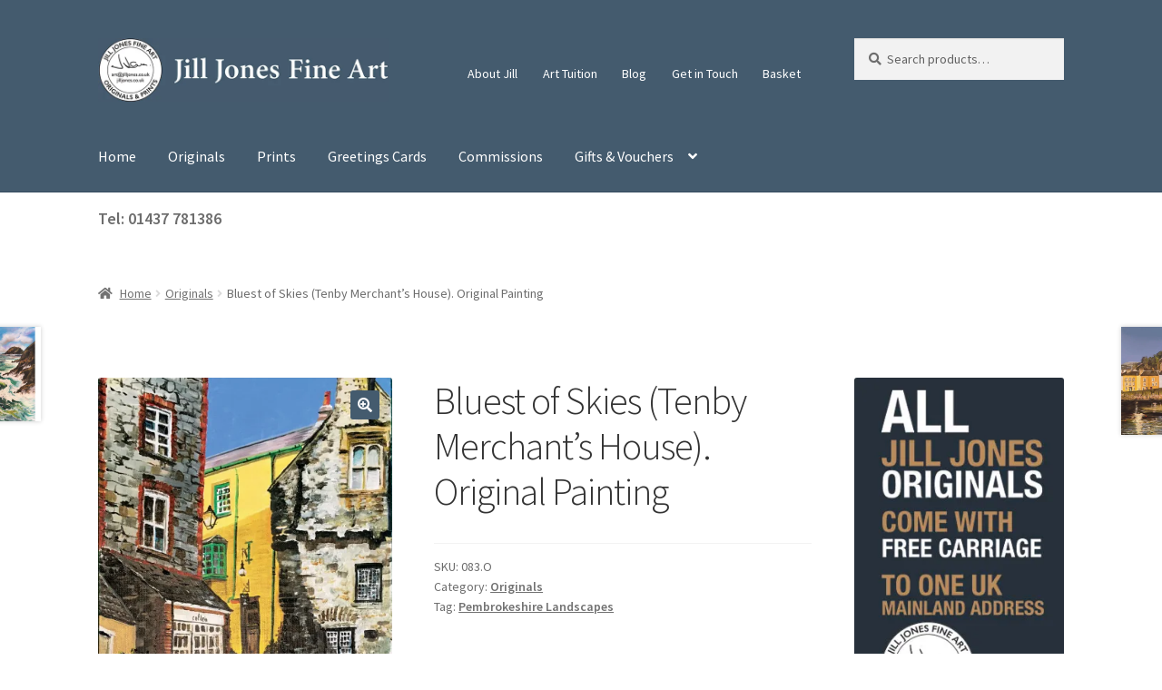

--- FILE ---
content_type: text/html; charset=UTF-8
request_url: https://www.jilljones.co.uk/index.php/product/bluest-of-skies-tenby-merchants-house-original-painting/
body_size: 110500
content:
<!doctype html>
<html lang="en-GB">
<head>
<meta charset="UTF-8">
<meta name="viewport" content="width=device-width, initial-scale=1">
<link rel="profile" href="http://gmpg.org/xfn/11">
<link rel="pingback" href="https://www.jilljones.co.uk/xmlrpc.php">

<meta name='robots' content='index, follow, max-image-preview:large, max-snippet:-1, max-video-preview:-1' />

	<!-- This site is optimized with the Yoast SEO Premium plugin v23.0 (Yoast SEO v26.6) - https://yoast.com/wordpress/plugins/seo/ -->
	<title>Bluest of Skies (Tenby Merchant’s House). Original Painting Jill Jones Fine Art</title>
	<meta name="description" content="Bluest of Skies (Tenby Merchant’s House) original painting. Quaint little seaside street, steeped in history by Jill Jones." />
	<link rel="canonical" href="https://www.jilljones.co.uk/index.php/product/bluest-of-skies-tenby-merchants-house-original-painting/" />
	<meta property="og:locale" content="en_GB" />
	<meta property="og:type" content="article" />
	<meta property="og:title" content="Bluest of Skies (Tenby Merchant’s House). Original Painting" />
	<meta property="og:description" content="Bluest of Skies (Tenby Merchant’s House) original painting. Quaint little seaside street, steeped in history by Jill Jones." />
	<meta property="og:url" content="https://www.jilljones.co.uk/index.php/product/bluest-of-skies-tenby-merchants-house-original-painting/" />
	<meta property="og:site_name" content="Jill Jones Fine Art" />
	<meta property="article:modified_time" content="2022-06-15T14:07:35+00:00" />
	<meta property="og:image" content="https://i0.wp.com/www.jilljones.co.uk/wp-content/uploads/2021/12/Orig-Sold-BLUEST-OF-SKIES-TENBY.jpg?fit=1000%2C1333&ssl=1" />
	<meta property="og:image:width" content="1000" />
	<meta property="og:image:height" content="1333" />
	<meta property="og:image:type" content="image/jpeg" />
	<meta name="twitter:card" content="summary_large_image" />
	<meta name="twitter:label1" content="Estimated reading time" />
	<meta name="twitter:data1" content="1 minute" />
	<script type="application/ld+json" class="yoast-schema-graph">{"@context":"https://schema.org","@graph":[{"@type":"WebPage","@id":"https://www.jilljones.co.uk/index.php/product/bluest-of-skies-tenby-merchants-house-original-painting/","url":"https://www.jilljones.co.uk/index.php/product/bluest-of-skies-tenby-merchants-house-original-painting/","name":"Bluest of Skies (Tenby Merchant’s House). Original Painting Jill Jones Fine Art","isPartOf":{"@id":"https://www.jilljones.co.uk/#website"},"primaryImageOfPage":{"@id":"https://www.jilljones.co.uk/index.php/product/bluest-of-skies-tenby-merchants-house-original-painting/#primaryimage"},"image":{"@id":"https://www.jilljones.co.uk/index.php/product/bluest-of-skies-tenby-merchants-house-original-painting/#primaryimage"},"thumbnailUrl":"https://i0.wp.com/www.jilljones.co.uk/wp-content/uploads/2021/12/Orig-Sold-BLUEST-OF-SKIES-TENBY.jpg?fit=1000%2C1333&ssl=1","datePublished":"2021-12-30T18:18:22+00:00","dateModified":"2022-06-15T14:07:35+00:00","description":"Bluest of Skies (Tenby Merchant’s House) original painting. Quaint little seaside street, steeped in history by Jill Jones.","breadcrumb":{"@id":"https://www.jilljones.co.uk/index.php/product/bluest-of-skies-tenby-merchants-house-original-painting/#breadcrumb"},"inLanguage":"en-GB","potentialAction":[{"@type":"ReadAction","target":["https://www.jilljones.co.uk/index.php/product/bluest-of-skies-tenby-merchants-house-original-painting/"]}]},{"@type":"ImageObject","inLanguage":"en-GB","@id":"https://www.jilljones.co.uk/index.php/product/bluest-of-skies-tenby-merchants-house-original-painting/#primaryimage","url":"https://i0.wp.com/www.jilljones.co.uk/wp-content/uploads/2021/12/Orig-Sold-BLUEST-OF-SKIES-TENBY.jpg?fit=1000%2C1333&ssl=1","contentUrl":"https://i0.wp.com/www.jilljones.co.uk/wp-content/uploads/2021/12/Orig-Sold-BLUEST-OF-SKIES-TENBY.jpg?fit=1000%2C1333&ssl=1","width":1000,"height":1333},{"@type":"BreadcrumbList","@id":"https://www.jilljones.co.uk/index.php/product/bluest-of-skies-tenby-merchants-house-original-painting/#breadcrumb","itemListElement":[{"@type":"ListItem","position":1,"name":"Home","item":"https://www.jilljones.co.uk/"},{"@type":"ListItem","position":2,"name":"Shop","item":"https://www.jilljones.co.uk/index.php/shop/"},{"@type":"ListItem","position":3,"name":"Bluest of Skies (Tenby Merchant’s House). Original Painting"}]},{"@type":"WebSite","@id":"https://www.jilljones.co.uk/#website","url":"https://www.jilljones.co.uk/","name":"Jill Jones Fine Art","description":"Originals &amp; Prints","publisher":{"@id":"https://www.jilljones.co.uk/#organization"},"potentialAction":[{"@type":"SearchAction","target":{"@type":"EntryPoint","urlTemplate":"https://www.jilljones.co.uk/?s={search_term_string}"},"query-input":{"@type":"PropertyValueSpecification","valueRequired":true,"valueName":"search_term_string"}}],"inLanguage":"en-GB"},{"@type":"Organization","@id":"https://www.jilljones.co.uk/#organization","name":"Jill Jones Fine Art","url":"https://www.jilljones.co.uk/","logo":{"@type":"ImageObject","inLanguage":"en-GB","@id":"https://www.jilljones.co.uk/#/schema/logo/image/","url":"https://i0.wp.com/www.jilljones.co.uk/wp-content/uploads/2022/01/Jill-Jones-logo-Long-140.jpg?fit=686%2C150&ssl=1","contentUrl":"https://i0.wp.com/www.jilljones.co.uk/wp-content/uploads/2022/01/Jill-Jones-logo-Long-140.jpg?fit=686%2C150&ssl=1","width":686,"height":150,"caption":"Jill Jones Fine Art"},"image":{"@id":"https://www.jilljones.co.uk/#/schema/logo/image/"}}]}</script>
	<!-- / Yoast SEO Premium plugin. -->


<link rel='dns-prefetch' href='//fonts.googleapis.com' />
<link rel='preconnect' href='//i0.wp.com' />
<link rel="alternate" type="application/rss+xml" title="Jill Jones Fine Art &raquo; Feed" href="https://www.jilljones.co.uk/index.php/feed/" />
<link rel="alternate" type="application/rss+xml" title="Jill Jones Fine Art &raquo; Comments Feed" href="https://www.jilljones.co.uk/index.php/comments/feed/" />
<link rel="alternate" type="application/rss+xml" title="Jill Jones Fine Art &raquo; Bluest of Skies (Tenby Merchant’s House). Original Painting Comments Feed" href="https://www.jilljones.co.uk/index.php/product/bluest-of-skies-tenby-merchants-house-original-painting/feed/" />
<link rel="alternate" title="oEmbed (JSON)" type="application/json+oembed" href="https://www.jilljones.co.uk/index.php/wp-json/oembed/1.0/embed?url=https%3A%2F%2Fwww.jilljones.co.uk%2Findex.php%2Fproduct%2Fbluest-of-skies-tenby-merchants-house-original-painting%2F" />
<link rel="alternate" title="oEmbed (XML)" type="text/xml+oembed" href="https://www.jilljones.co.uk/index.php/wp-json/oembed/1.0/embed?url=https%3A%2F%2Fwww.jilljones.co.uk%2Findex.php%2Fproduct%2Fbluest-of-skies-tenby-merchants-house-original-painting%2F&#038;format=xml" />
		<script type="text/javascript">
			var ajaxurl = 'https://www.jilljones.co.uk/wp-admin/admin-ajax.php';
		</script>
		<style id='wp-img-auto-sizes-contain-inline-css'>
img:is([sizes=auto i],[sizes^="auto," i]){contain-intrinsic-size:3000px 1500px}
/*# sourceURL=wp-img-auto-sizes-contain-inline-css */
</style>
<style id='wp-emoji-styles-inline-css'>

	img.wp-smiley, img.emoji {
		display: inline !important;
		border: none !important;
		box-shadow: none !important;
		height: 1em !important;
		width: 1em !important;
		margin: 0 0.07em !important;
		vertical-align: -0.1em !important;
		background: none !important;
		padding: 0 !important;
	}
/*# sourceURL=wp-emoji-styles-inline-css */
</style>
<link rel='stylesheet' id='wp-block-library-css' href='https://www.jilljones.co.uk/wp-includes/css/dist/block-library/style.min.css?ver=6.9' media='all' />
<style id='wp-block-heading-inline-css'>
h1:where(.wp-block-heading).has-background,h2:where(.wp-block-heading).has-background,h3:where(.wp-block-heading).has-background,h4:where(.wp-block-heading).has-background,h5:where(.wp-block-heading).has-background,h6:where(.wp-block-heading).has-background{padding:1.25em 2.375em}h1.has-text-align-left[style*=writing-mode]:where([style*=vertical-lr]),h1.has-text-align-right[style*=writing-mode]:where([style*=vertical-rl]),h2.has-text-align-left[style*=writing-mode]:where([style*=vertical-lr]),h2.has-text-align-right[style*=writing-mode]:where([style*=vertical-rl]),h3.has-text-align-left[style*=writing-mode]:where([style*=vertical-lr]),h3.has-text-align-right[style*=writing-mode]:where([style*=vertical-rl]),h4.has-text-align-left[style*=writing-mode]:where([style*=vertical-lr]),h4.has-text-align-right[style*=writing-mode]:where([style*=vertical-rl]),h5.has-text-align-left[style*=writing-mode]:where([style*=vertical-lr]),h5.has-text-align-right[style*=writing-mode]:where([style*=vertical-rl]),h6.has-text-align-left[style*=writing-mode]:where([style*=vertical-lr]),h6.has-text-align-right[style*=writing-mode]:where([style*=vertical-rl]){rotate:180deg}
/*# sourceURL=https://www.jilljones.co.uk/wp-includes/blocks/heading/style.min.css */
</style>
<style id='wp-block-image-inline-css'>
.wp-block-image>a,.wp-block-image>figure>a{display:inline-block}.wp-block-image img{box-sizing:border-box;height:auto;max-width:100%;vertical-align:bottom}@media not (prefers-reduced-motion){.wp-block-image img.hide{visibility:hidden}.wp-block-image img.show{animation:show-content-image .4s}}.wp-block-image[style*=border-radius] img,.wp-block-image[style*=border-radius]>a{border-radius:inherit}.wp-block-image.has-custom-border img{box-sizing:border-box}.wp-block-image.aligncenter{text-align:center}.wp-block-image.alignfull>a,.wp-block-image.alignwide>a{width:100%}.wp-block-image.alignfull img,.wp-block-image.alignwide img{height:auto;width:100%}.wp-block-image .aligncenter,.wp-block-image .alignleft,.wp-block-image .alignright,.wp-block-image.aligncenter,.wp-block-image.alignleft,.wp-block-image.alignright{display:table}.wp-block-image .aligncenter>figcaption,.wp-block-image .alignleft>figcaption,.wp-block-image .alignright>figcaption,.wp-block-image.aligncenter>figcaption,.wp-block-image.alignleft>figcaption,.wp-block-image.alignright>figcaption{caption-side:bottom;display:table-caption}.wp-block-image .alignleft{float:left;margin:.5em 1em .5em 0}.wp-block-image .alignright{float:right;margin:.5em 0 .5em 1em}.wp-block-image .aligncenter{margin-left:auto;margin-right:auto}.wp-block-image :where(figcaption){margin-bottom:1em;margin-top:.5em}.wp-block-image.is-style-circle-mask img{border-radius:9999px}@supports ((-webkit-mask-image:none) or (mask-image:none)) or (-webkit-mask-image:none){.wp-block-image.is-style-circle-mask img{border-radius:0;-webkit-mask-image:url('data:image/svg+xml;utf8,<svg viewBox="0 0 100 100" xmlns="http://www.w3.org/2000/svg"><circle cx="50" cy="50" r="50"/></svg>');mask-image:url('data:image/svg+xml;utf8,<svg viewBox="0 0 100 100" xmlns="http://www.w3.org/2000/svg"><circle cx="50" cy="50" r="50"/></svg>');mask-mode:alpha;-webkit-mask-position:center;mask-position:center;-webkit-mask-repeat:no-repeat;mask-repeat:no-repeat;-webkit-mask-size:contain;mask-size:contain}}:root :where(.wp-block-image.is-style-rounded img,.wp-block-image .is-style-rounded img){border-radius:9999px}.wp-block-image figure{margin:0}.wp-lightbox-container{display:flex;flex-direction:column;position:relative}.wp-lightbox-container img{cursor:zoom-in}.wp-lightbox-container img:hover+button{opacity:1}.wp-lightbox-container button{align-items:center;backdrop-filter:blur(16px) saturate(180%);background-color:#5a5a5a40;border:none;border-radius:4px;cursor:zoom-in;display:flex;height:20px;justify-content:center;opacity:0;padding:0;position:absolute;right:16px;text-align:center;top:16px;width:20px;z-index:100}@media not (prefers-reduced-motion){.wp-lightbox-container button{transition:opacity .2s ease}}.wp-lightbox-container button:focus-visible{outline:3px auto #5a5a5a40;outline:3px auto -webkit-focus-ring-color;outline-offset:3px}.wp-lightbox-container button:hover{cursor:pointer;opacity:1}.wp-lightbox-container button:focus{opacity:1}.wp-lightbox-container button:focus,.wp-lightbox-container button:hover,.wp-lightbox-container button:not(:hover):not(:active):not(.has-background){background-color:#5a5a5a40;border:none}.wp-lightbox-overlay{box-sizing:border-box;cursor:zoom-out;height:100vh;left:0;overflow:hidden;position:fixed;top:0;visibility:hidden;width:100%;z-index:100000}.wp-lightbox-overlay .close-button{align-items:center;cursor:pointer;display:flex;justify-content:center;min-height:40px;min-width:40px;padding:0;position:absolute;right:calc(env(safe-area-inset-right) + 16px);top:calc(env(safe-area-inset-top) + 16px);z-index:5000000}.wp-lightbox-overlay .close-button:focus,.wp-lightbox-overlay .close-button:hover,.wp-lightbox-overlay .close-button:not(:hover):not(:active):not(.has-background){background:none;border:none}.wp-lightbox-overlay .lightbox-image-container{height:var(--wp--lightbox-container-height);left:50%;overflow:hidden;position:absolute;top:50%;transform:translate(-50%,-50%);transform-origin:top left;width:var(--wp--lightbox-container-width);z-index:9999999999}.wp-lightbox-overlay .wp-block-image{align-items:center;box-sizing:border-box;display:flex;height:100%;justify-content:center;margin:0;position:relative;transform-origin:0 0;width:100%;z-index:3000000}.wp-lightbox-overlay .wp-block-image img{height:var(--wp--lightbox-image-height);min-height:var(--wp--lightbox-image-height);min-width:var(--wp--lightbox-image-width);width:var(--wp--lightbox-image-width)}.wp-lightbox-overlay .wp-block-image figcaption{display:none}.wp-lightbox-overlay button{background:none;border:none}.wp-lightbox-overlay .scrim{background-color:#fff;height:100%;opacity:.9;position:absolute;width:100%;z-index:2000000}.wp-lightbox-overlay.active{visibility:visible}@media not (prefers-reduced-motion){.wp-lightbox-overlay.active{animation:turn-on-visibility .25s both}.wp-lightbox-overlay.active img{animation:turn-on-visibility .35s both}.wp-lightbox-overlay.show-closing-animation:not(.active){animation:turn-off-visibility .35s both}.wp-lightbox-overlay.show-closing-animation:not(.active) img{animation:turn-off-visibility .25s both}.wp-lightbox-overlay.zoom.active{animation:none;opacity:1;visibility:visible}.wp-lightbox-overlay.zoom.active .lightbox-image-container{animation:lightbox-zoom-in .4s}.wp-lightbox-overlay.zoom.active .lightbox-image-container img{animation:none}.wp-lightbox-overlay.zoom.active .scrim{animation:turn-on-visibility .4s forwards}.wp-lightbox-overlay.zoom.show-closing-animation:not(.active){animation:none}.wp-lightbox-overlay.zoom.show-closing-animation:not(.active) .lightbox-image-container{animation:lightbox-zoom-out .4s}.wp-lightbox-overlay.zoom.show-closing-animation:not(.active) .lightbox-image-container img{animation:none}.wp-lightbox-overlay.zoom.show-closing-animation:not(.active) .scrim{animation:turn-off-visibility .4s forwards}}@keyframes show-content-image{0%{visibility:hidden}99%{visibility:hidden}to{visibility:visible}}@keyframes turn-on-visibility{0%{opacity:0}to{opacity:1}}@keyframes turn-off-visibility{0%{opacity:1;visibility:visible}99%{opacity:0;visibility:visible}to{opacity:0;visibility:hidden}}@keyframes lightbox-zoom-in{0%{transform:translate(calc((-100vw + var(--wp--lightbox-scrollbar-width))/2 + var(--wp--lightbox-initial-left-position)),calc(-50vh + var(--wp--lightbox-initial-top-position))) scale(var(--wp--lightbox-scale))}to{transform:translate(-50%,-50%) scale(1)}}@keyframes lightbox-zoom-out{0%{transform:translate(-50%,-50%) scale(1);visibility:visible}99%{visibility:visible}to{transform:translate(calc((-100vw + var(--wp--lightbox-scrollbar-width))/2 + var(--wp--lightbox-initial-left-position)),calc(-50vh + var(--wp--lightbox-initial-top-position))) scale(var(--wp--lightbox-scale));visibility:hidden}}
/*# sourceURL=https://www.jilljones.co.uk/wp-includes/blocks/image/style.min.css */
</style>
<style id='wp-block-image-theme-inline-css'>
:root :where(.wp-block-image figcaption){color:#555;font-size:13px;text-align:center}.is-dark-theme :root :where(.wp-block-image figcaption){color:#ffffffa6}.wp-block-image{margin:0 0 1em}
/*# sourceURL=https://www.jilljones.co.uk/wp-includes/blocks/image/theme.min.css */
</style>
<style id='wp-block-latest-posts-inline-css'>
.wp-block-latest-posts{box-sizing:border-box}.wp-block-latest-posts.alignleft{margin-right:2em}.wp-block-latest-posts.alignright{margin-left:2em}.wp-block-latest-posts.wp-block-latest-posts__list{list-style:none}.wp-block-latest-posts.wp-block-latest-posts__list li{clear:both;overflow-wrap:break-word}.wp-block-latest-posts.is-grid{display:flex;flex-wrap:wrap}.wp-block-latest-posts.is-grid li{margin:0 1.25em 1.25em 0;width:100%}@media (min-width:600px){.wp-block-latest-posts.columns-2 li{width:calc(50% - .625em)}.wp-block-latest-posts.columns-2 li:nth-child(2n){margin-right:0}.wp-block-latest-posts.columns-3 li{width:calc(33.33333% - .83333em)}.wp-block-latest-posts.columns-3 li:nth-child(3n){margin-right:0}.wp-block-latest-posts.columns-4 li{width:calc(25% - .9375em)}.wp-block-latest-posts.columns-4 li:nth-child(4n){margin-right:0}.wp-block-latest-posts.columns-5 li{width:calc(20% - 1em)}.wp-block-latest-posts.columns-5 li:nth-child(5n){margin-right:0}.wp-block-latest-posts.columns-6 li{width:calc(16.66667% - 1.04167em)}.wp-block-latest-posts.columns-6 li:nth-child(6n){margin-right:0}}:root :where(.wp-block-latest-posts.is-grid){padding:0}:root :where(.wp-block-latest-posts.wp-block-latest-posts__list){padding-left:0}.wp-block-latest-posts__post-author,.wp-block-latest-posts__post-date{display:block;font-size:.8125em}.wp-block-latest-posts__post-excerpt,.wp-block-latest-posts__post-full-content{margin-bottom:1em;margin-top:.5em}.wp-block-latest-posts__featured-image a{display:inline-block}.wp-block-latest-posts__featured-image img{height:auto;max-width:100%;width:auto}.wp-block-latest-posts__featured-image.alignleft{float:left;margin-right:1em}.wp-block-latest-posts__featured-image.alignright{float:right;margin-left:1em}.wp-block-latest-posts__featured-image.aligncenter{margin-bottom:1em;text-align:center}
/*# sourceURL=https://www.jilljones.co.uk/wp-includes/blocks/latest-posts/style.min.css */
</style>
<style id='wp-block-group-inline-css'>
.wp-block-group{box-sizing:border-box}:where(.wp-block-group.wp-block-group-is-layout-constrained){position:relative}
/*# sourceURL=https://www.jilljones.co.uk/wp-includes/blocks/group/style.min.css */
</style>
<style id='wp-block-group-theme-inline-css'>
:where(.wp-block-group.has-background){padding:1.25em 2.375em}
/*# sourceURL=https://www.jilljones.co.uk/wp-includes/blocks/group/theme.min.css */
</style>
<style id='wp-block-paragraph-inline-css'>
.is-small-text{font-size:.875em}.is-regular-text{font-size:1em}.is-large-text{font-size:2.25em}.is-larger-text{font-size:3em}.has-drop-cap:not(:focus):first-letter{float:left;font-size:8.4em;font-style:normal;font-weight:100;line-height:.68;margin:.05em .1em 0 0;text-transform:uppercase}body.rtl .has-drop-cap:not(:focus):first-letter{float:none;margin-left:.1em}p.has-drop-cap.has-background{overflow:hidden}:root :where(p.has-background){padding:1.25em 2.375em}:where(p.has-text-color:not(.has-link-color)) a{color:inherit}p.has-text-align-left[style*="writing-mode:vertical-lr"],p.has-text-align-right[style*="writing-mode:vertical-rl"]{rotate:180deg}
/*# sourceURL=https://www.jilljones.co.uk/wp-includes/blocks/paragraph/style.min.css */
</style>
<link rel='stylesheet' id='wc-blocks-style-css' href='https://www.jilljones.co.uk/wp-content/plugins/woocommerce/assets/client/blocks/wc-blocks.css?ver=wc-10.4.3' media='all' />
<style id='global-styles-inline-css'>
:root{--wp--preset--aspect-ratio--square: 1;--wp--preset--aspect-ratio--4-3: 4/3;--wp--preset--aspect-ratio--3-4: 3/4;--wp--preset--aspect-ratio--3-2: 3/2;--wp--preset--aspect-ratio--2-3: 2/3;--wp--preset--aspect-ratio--16-9: 16/9;--wp--preset--aspect-ratio--9-16: 9/16;--wp--preset--color--black: #000000;--wp--preset--color--cyan-bluish-gray: #abb8c3;--wp--preset--color--white: #ffffff;--wp--preset--color--pale-pink: #f78da7;--wp--preset--color--vivid-red: #cf2e2e;--wp--preset--color--luminous-vivid-orange: #ff6900;--wp--preset--color--luminous-vivid-amber: #fcb900;--wp--preset--color--light-green-cyan: #7bdcb5;--wp--preset--color--vivid-green-cyan: #00d084;--wp--preset--color--pale-cyan-blue: #8ed1fc;--wp--preset--color--vivid-cyan-blue: #0693e3;--wp--preset--color--vivid-purple: #9b51e0;--wp--preset--gradient--vivid-cyan-blue-to-vivid-purple: linear-gradient(135deg,rgb(6,147,227) 0%,rgb(155,81,224) 100%);--wp--preset--gradient--light-green-cyan-to-vivid-green-cyan: linear-gradient(135deg,rgb(122,220,180) 0%,rgb(0,208,130) 100%);--wp--preset--gradient--luminous-vivid-amber-to-luminous-vivid-orange: linear-gradient(135deg,rgb(252,185,0) 0%,rgb(255,105,0) 100%);--wp--preset--gradient--luminous-vivid-orange-to-vivid-red: linear-gradient(135deg,rgb(255,105,0) 0%,rgb(207,46,46) 100%);--wp--preset--gradient--very-light-gray-to-cyan-bluish-gray: linear-gradient(135deg,rgb(238,238,238) 0%,rgb(169,184,195) 100%);--wp--preset--gradient--cool-to-warm-spectrum: linear-gradient(135deg,rgb(74,234,220) 0%,rgb(151,120,209) 20%,rgb(207,42,186) 40%,rgb(238,44,130) 60%,rgb(251,105,98) 80%,rgb(254,248,76) 100%);--wp--preset--gradient--blush-light-purple: linear-gradient(135deg,rgb(255,206,236) 0%,rgb(152,150,240) 100%);--wp--preset--gradient--blush-bordeaux: linear-gradient(135deg,rgb(254,205,165) 0%,rgb(254,45,45) 50%,rgb(107,0,62) 100%);--wp--preset--gradient--luminous-dusk: linear-gradient(135deg,rgb(255,203,112) 0%,rgb(199,81,192) 50%,rgb(65,88,208) 100%);--wp--preset--gradient--pale-ocean: linear-gradient(135deg,rgb(255,245,203) 0%,rgb(182,227,212) 50%,rgb(51,167,181) 100%);--wp--preset--gradient--electric-grass: linear-gradient(135deg,rgb(202,248,128) 0%,rgb(113,206,126) 100%);--wp--preset--gradient--midnight: linear-gradient(135deg,rgb(2,3,129) 0%,rgb(40,116,252) 100%);--wp--preset--font-size--small: 14px;--wp--preset--font-size--medium: 23px;--wp--preset--font-size--large: 26px;--wp--preset--font-size--x-large: 42px;--wp--preset--font-size--normal: 16px;--wp--preset--font-size--huge: 37px;--wp--preset--spacing--20: 0.44rem;--wp--preset--spacing--30: 0.67rem;--wp--preset--spacing--40: 1rem;--wp--preset--spacing--50: 1.5rem;--wp--preset--spacing--60: 2.25rem;--wp--preset--spacing--70: 3.38rem;--wp--preset--spacing--80: 5.06rem;--wp--preset--shadow--natural: 6px 6px 9px rgba(0, 0, 0, 0.2);--wp--preset--shadow--deep: 12px 12px 50px rgba(0, 0, 0, 0.4);--wp--preset--shadow--sharp: 6px 6px 0px rgba(0, 0, 0, 0.2);--wp--preset--shadow--outlined: 6px 6px 0px -3px rgb(255, 255, 255), 6px 6px rgb(0, 0, 0);--wp--preset--shadow--crisp: 6px 6px 0px rgb(0, 0, 0);}:root :where(.is-layout-flow) > :first-child{margin-block-start: 0;}:root :where(.is-layout-flow) > :last-child{margin-block-end: 0;}:root :where(.is-layout-flow) > *{margin-block-start: 24px;margin-block-end: 0;}:root :where(.is-layout-constrained) > :first-child{margin-block-start: 0;}:root :where(.is-layout-constrained) > :last-child{margin-block-end: 0;}:root :where(.is-layout-constrained) > *{margin-block-start: 24px;margin-block-end: 0;}:root :where(.is-layout-flex){gap: 24px;}:root :where(.is-layout-grid){gap: 24px;}body .is-layout-flex{display: flex;}.is-layout-flex{flex-wrap: wrap;align-items: center;}.is-layout-flex > :is(*, div){margin: 0;}body .is-layout-grid{display: grid;}.is-layout-grid > :is(*, div){margin: 0;}.has-black-color{color: var(--wp--preset--color--black) !important;}.has-cyan-bluish-gray-color{color: var(--wp--preset--color--cyan-bluish-gray) !important;}.has-white-color{color: var(--wp--preset--color--white) !important;}.has-pale-pink-color{color: var(--wp--preset--color--pale-pink) !important;}.has-vivid-red-color{color: var(--wp--preset--color--vivid-red) !important;}.has-luminous-vivid-orange-color{color: var(--wp--preset--color--luminous-vivid-orange) !important;}.has-luminous-vivid-amber-color{color: var(--wp--preset--color--luminous-vivid-amber) !important;}.has-light-green-cyan-color{color: var(--wp--preset--color--light-green-cyan) !important;}.has-vivid-green-cyan-color{color: var(--wp--preset--color--vivid-green-cyan) !important;}.has-pale-cyan-blue-color{color: var(--wp--preset--color--pale-cyan-blue) !important;}.has-vivid-cyan-blue-color{color: var(--wp--preset--color--vivid-cyan-blue) !important;}.has-vivid-purple-color{color: var(--wp--preset--color--vivid-purple) !important;}.has-black-background-color{background-color: var(--wp--preset--color--black) !important;}.has-cyan-bluish-gray-background-color{background-color: var(--wp--preset--color--cyan-bluish-gray) !important;}.has-white-background-color{background-color: var(--wp--preset--color--white) !important;}.has-pale-pink-background-color{background-color: var(--wp--preset--color--pale-pink) !important;}.has-vivid-red-background-color{background-color: var(--wp--preset--color--vivid-red) !important;}.has-luminous-vivid-orange-background-color{background-color: var(--wp--preset--color--luminous-vivid-orange) !important;}.has-luminous-vivid-amber-background-color{background-color: var(--wp--preset--color--luminous-vivid-amber) !important;}.has-light-green-cyan-background-color{background-color: var(--wp--preset--color--light-green-cyan) !important;}.has-vivid-green-cyan-background-color{background-color: var(--wp--preset--color--vivid-green-cyan) !important;}.has-pale-cyan-blue-background-color{background-color: var(--wp--preset--color--pale-cyan-blue) !important;}.has-vivid-cyan-blue-background-color{background-color: var(--wp--preset--color--vivid-cyan-blue) !important;}.has-vivid-purple-background-color{background-color: var(--wp--preset--color--vivid-purple) !important;}.has-black-border-color{border-color: var(--wp--preset--color--black) !important;}.has-cyan-bluish-gray-border-color{border-color: var(--wp--preset--color--cyan-bluish-gray) !important;}.has-white-border-color{border-color: var(--wp--preset--color--white) !important;}.has-pale-pink-border-color{border-color: var(--wp--preset--color--pale-pink) !important;}.has-vivid-red-border-color{border-color: var(--wp--preset--color--vivid-red) !important;}.has-luminous-vivid-orange-border-color{border-color: var(--wp--preset--color--luminous-vivid-orange) !important;}.has-luminous-vivid-amber-border-color{border-color: var(--wp--preset--color--luminous-vivid-amber) !important;}.has-light-green-cyan-border-color{border-color: var(--wp--preset--color--light-green-cyan) !important;}.has-vivid-green-cyan-border-color{border-color: var(--wp--preset--color--vivid-green-cyan) !important;}.has-pale-cyan-blue-border-color{border-color: var(--wp--preset--color--pale-cyan-blue) !important;}.has-vivid-cyan-blue-border-color{border-color: var(--wp--preset--color--vivid-cyan-blue) !important;}.has-vivid-purple-border-color{border-color: var(--wp--preset--color--vivid-purple) !important;}.has-vivid-cyan-blue-to-vivid-purple-gradient-background{background: var(--wp--preset--gradient--vivid-cyan-blue-to-vivid-purple) !important;}.has-light-green-cyan-to-vivid-green-cyan-gradient-background{background: var(--wp--preset--gradient--light-green-cyan-to-vivid-green-cyan) !important;}.has-luminous-vivid-amber-to-luminous-vivid-orange-gradient-background{background: var(--wp--preset--gradient--luminous-vivid-amber-to-luminous-vivid-orange) !important;}.has-luminous-vivid-orange-to-vivid-red-gradient-background{background: var(--wp--preset--gradient--luminous-vivid-orange-to-vivid-red) !important;}.has-very-light-gray-to-cyan-bluish-gray-gradient-background{background: var(--wp--preset--gradient--very-light-gray-to-cyan-bluish-gray) !important;}.has-cool-to-warm-spectrum-gradient-background{background: var(--wp--preset--gradient--cool-to-warm-spectrum) !important;}.has-blush-light-purple-gradient-background{background: var(--wp--preset--gradient--blush-light-purple) !important;}.has-blush-bordeaux-gradient-background{background: var(--wp--preset--gradient--blush-bordeaux) !important;}.has-luminous-dusk-gradient-background{background: var(--wp--preset--gradient--luminous-dusk) !important;}.has-pale-ocean-gradient-background{background: var(--wp--preset--gradient--pale-ocean) !important;}.has-electric-grass-gradient-background{background: var(--wp--preset--gradient--electric-grass) !important;}.has-midnight-gradient-background{background: var(--wp--preset--gradient--midnight) !important;}.has-small-font-size{font-size: var(--wp--preset--font-size--small) !important;}.has-medium-font-size{font-size: var(--wp--preset--font-size--medium) !important;}.has-large-font-size{font-size: var(--wp--preset--font-size--large) !important;}.has-x-large-font-size{font-size: var(--wp--preset--font-size--x-large) !important;}
/*# sourceURL=global-styles-inline-css */
</style>

<style id='classic-theme-styles-inline-css'>
/*! This file is auto-generated */
.wp-block-button__link{color:#fff;background-color:#32373c;border-radius:9999px;box-shadow:none;text-decoration:none;padding:calc(.667em + 2px) calc(1.333em + 2px);font-size:1.125em}.wp-block-file__button{background:#32373c;color:#fff;text-decoration:none}
/*# sourceURL=/wp-includes/css/classic-themes.min.css */
</style>
<link rel='stylesheet' id='editorskit-frontend-css' href='https://www.jilljones.co.uk/wp-content/plugins/block-options/build/style.build.css?ver=new' media='all' />
<link rel='stylesheet' id='wpblog-post-layouts-block-style-css' href='https://www.jilljones.co.uk/wp-content/plugins/wp-blog-post-layouts/includes/assets/css/build.css?ver=1.1.4' media='all' />
<link rel='stylesheet' id='storefront-gutenberg-blocks-css' href='https://www.jilljones.co.uk/wp-content/themes/storefront/assets/css/base/gutenberg-blocks.css?ver=4.6.2' media='all' />
<style id='storefront-gutenberg-blocks-inline-css'>

				.wp-block-button__link:not(.has-text-color) {
					color: #ffffff;
				}

				.wp-block-button__link:not(.has-text-color):hover,
				.wp-block-button__link:not(.has-text-color):focus,
				.wp-block-button__link:not(.has-text-color):active {
					color: #ffffff;
				}

				.wp-block-button__link:not(.has-background) {
					background-color: #445b6e;
				}

				.wp-block-button__link:not(.has-background):hover,
				.wp-block-button__link:not(.has-background):focus,
				.wp-block-button__link:not(.has-background):active {
					border-color: #2b4255;
					background-color: #2b4255;
				}

				.wc-block-grid__products .wc-block-grid__product .wp-block-button__link {
					background-color: #445b6e;
					border-color: #445b6e;
					color: #ffffff;
				}

				.wp-block-quote footer,
				.wp-block-quote cite,
				.wp-block-quote__citation {
					color: #6d6d6d;
				}

				.wp-block-pullquote cite,
				.wp-block-pullquote footer,
				.wp-block-pullquote__citation {
					color: #6d6d6d;
				}

				.wp-block-image figcaption {
					color: #6d6d6d;
				}

				.wp-block-separator.is-style-dots::before {
					color: #333333;
				}

				.wp-block-file a.wp-block-file__button {
					color: #ffffff;
					background-color: #445b6e;
					border-color: #445b6e;
				}

				.wp-block-file a.wp-block-file__button:hover,
				.wp-block-file a.wp-block-file__button:focus,
				.wp-block-file a.wp-block-file__button:active {
					color: #ffffff;
					background-color: #2b4255;
				}

				.wp-block-code,
				.wp-block-preformatted pre {
					color: #6d6d6d;
				}

				.wp-block-table:not( .has-background ):not( .is-style-stripes ) tbody tr:nth-child(2n) td {
					background-color: #fdfdfd;
				}

				.wp-block-cover .wp-block-cover__inner-container h1:not(.has-text-color),
				.wp-block-cover .wp-block-cover__inner-container h2:not(.has-text-color),
				.wp-block-cover .wp-block-cover__inner-container h3:not(.has-text-color),
				.wp-block-cover .wp-block-cover__inner-container h4:not(.has-text-color),
				.wp-block-cover .wp-block-cover__inner-container h5:not(.has-text-color),
				.wp-block-cover .wp-block-cover__inner-container h6:not(.has-text-color) {
					color: #000000;
				}

				div.wc-block-components-price-slider__range-input-progress,
				.rtl .wc-block-components-price-slider__range-input-progress {
					--range-color: #445b6e;
				}

				/* Target only IE11 */
				@media all and (-ms-high-contrast: none), (-ms-high-contrast: active) {
					.wc-block-components-price-slider__range-input-progress {
						background: #445b6e;
					}
				}

				.wc-block-components-button:not(.is-link) {
					background-color: #445b6e;
					color: #ffffff;
				}

				.wc-block-components-button:not(.is-link):hover,
				.wc-block-components-button:not(.is-link):focus,
				.wc-block-components-button:not(.is-link):active {
					background-color: #2b4255;
					color: #ffffff;
				}

				.wc-block-components-button:not(.is-link):disabled {
					background-color: #445b6e;
					color: #ffffff;
				}

				.wc-block-cart__submit-container {
					background-color: #ffffff;
				}

				.wc-block-cart__submit-container::before {
					color: rgba(220,220,220,0.5);
				}

				.wc-block-components-order-summary-item__quantity {
					background-color: #ffffff;
					border-color: #6d6d6d;
					box-shadow: 0 0 0 2px #ffffff;
					color: #6d6d6d;
				}
			
/*# sourceURL=storefront-gutenberg-blocks-inline-css */
</style>
<link rel='stylesheet' id='wp-blog-designer-fontawesome-stylesheets-css' href='https://www.jilljones.co.uk/wp-content/plugins/blog-designer//admin/css/fontawesome-all.min.css?ver=1.0' media='all' />
<link rel='stylesheet' id='wp-blog-designer-css-stylesheets-css' href='https://www.jilljones.co.uk/wp-content/plugins/blog-designer/public/css/designer_css.css?ver=1.0' media='all' />
<link rel='stylesheet' id='contact-form-7-css' href='https://www.jilljones.co.uk/wp-content/plugins/contact-form-7/includes/css/styles.css?ver=6.1.4' media='all' />
<style id='contact-form-7-inline-css'>
.wpcf7 .wpcf7-recaptcha iframe {margin-bottom: 0;}.wpcf7 .wpcf7-recaptcha[data-align="center"] > div {margin: 0 auto;}.wpcf7 .wpcf7-recaptcha[data-align="right"] > div {margin: 0 0 0 auto;}
/*# sourceURL=contact-form-7-inline-css */
</style>
<link rel='stylesheet' id='widgetopts-styles-css' href='https://www.jilljones.co.uk/wp-content/plugins/widget-options/assets/css/widget-options.css?ver=4.1.3' media='all' />
<link rel='stylesheet' id='wpmenucart-icons-css' href='https://www.jilljones.co.uk/wp-content/plugins/woocommerce-menu-bar-cart/assets/css/wpmenucart-icons.min.css?ver=2.14.12' media='all' />
<style id='wpmenucart-icons-inline-css'>
@font-face{font-family:WPMenuCart;src:url(https://www.jilljones.co.uk/wp-content/plugins/woocommerce-menu-bar-cart/assets/fonts/WPMenuCart.eot);src:url(https://www.jilljones.co.uk/wp-content/plugins/woocommerce-menu-bar-cart/assets/fonts/WPMenuCart.eot?#iefix) format('embedded-opentype'),url(https://www.jilljones.co.uk/wp-content/plugins/woocommerce-menu-bar-cart/assets/fonts/WPMenuCart.woff2) format('woff2'),url(https://www.jilljones.co.uk/wp-content/plugins/woocommerce-menu-bar-cart/assets/fonts/WPMenuCart.woff) format('woff'),url(https://www.jilljones.co.uk/wp-content/plugins/woocommerce-menu-bar-cart/assets/fonts/WPMenuCart.ttf) format('truetype'),url(https://www.jilljones.co.uk/wp-content/plugins/woocommerce-menu-bar-cart/assets/fonts/WPMenuCart.svg#WPMenuCart) format('svg');font-weight:400;font-style:normal;font-display:swap}
/*# sourceURL=wpmenucart-icons-inline-css */
</style>
<link rel='stylesheet' id='wpmenucart-css' href='https://www.jilljones.co.uk/wp-content/plugins/woocommerce-menu-bar-cart/assets/css/wpmenucart-main.min.css?ver=2.14.12' media='all' />
<style id='wpmenucart-inline-css'>
.et-cart-info { display:none !important; } .site-header-cart { display:none !important; }
/*# sourceURL=wpmenucart-inline-css */
</style>
<link rel='stylesheet' id='photoswipe-css' href='https://www.jilljones.co.uk/wp-content/plugins/woocommerce/assets/css/photoswipe/photoswipe.min.css?ver=10.4.3' media='all' />
<link rel='stylesheet' id='photoswipe-default-skin-css' href='https://www.jilljones.co.uk/wp-content/plugins/woocommerce/assets/css/photoswipe/default-skin/default-skin.min.css?ver=10.4.3' media='all' />
<style id='woocommerce-inline-inline-css'>
.woocommerce form .form-row .required { visibility: visible; }
/*# sourceURL=woocommerce-inline-inline-css */
</style>
<link rel='stylesheet' id='wpblog-post-layouts-google-fonts-css' href='https://fonts.googleapis.com/css?family=Roboto%3A400%2C100%2C300%2C400%2C500%2C700%2C900%7CYanone+Kaffeesatz%3A200%2C300%2C400%2C500%2C600%2C700%7COpen+Sans%3A300%2C400%2C600%2C700%2C800%7CRoboto+Slab%3A100%2C200%2C300%2C400%2C500%2C600%2C700%2C800%2C900%7CPoppins%3A100%2C200%2C300%2C400%2C500%2C600%2C700%2C800%2C900&#038;ver=1.1.4#038;subset=latin%2Clatin-ext' media='all' />
<link rel='stylesheet' id='fontawesome-css' href='https://www.jilljones.co.uk/wp-content/plugins/wp-blog-post-layouts/includes/assets/fontawesome/css/all.min.css?ver=5.12.1' media='all' />
<link rel='stylesheet' id='yith-wcan-shortcodes-css' href='https://www.jilljones.co.uk/wp-content/plugins/yith-woocommerce-ajax-navigation/assets/css/shortcodes.css?ver=5.16.0' media='all' />
<style id='yith-wcan-shortcodes-inline-css'>
:root{
	--yith-wcan-filters_colors_titles: #434343;
	--yith-wcan-filters_colors_background: #FFFFFF;
	--yith-wcan-filters_colors_accent: #A7144C;
	--yith-wcan-filters_colors_accent_r: 167;
	--yith-wcan-filters_colors_accent_g: 20;
	--yith-wcan-filters_colors_accent_b: 76;
	--yith-wcan-color_swatches_border_radius: 100%;
	--yith-wcan-color_swatches_size: 30px;
	--yith-wcan-labels_style_background: #FFFFFF;
	--yith-wcan-labels_style_background_hover: #A7144C;
	--yith-wcan-labels_style_background_active: #A7144C;
	--yith-wcan-labels_style_text: #434343;
	--yith-wcan-labels_style_text_hover: #FFFFFF;
	--yith-wcan-labels_style_text_active: #FFFFFF;
	--yith-wcan-anchors_style_text: #434343;
	--yith-wcan-anchors_style_text_hover: #A7144C;
	--yith-wcan-anchors_style_text_active: #A7144C;
}
/*# sourceURL=yith-wcan-shortcodes-inline-css */
</style>
<link rel='stylesheet' id='storefront-style-css' href='https://www.jilljones.co.uk/wp-content/themes/storefront/style.css?ver=4.6.2' media='all' />
<style id='storefront-style-inline-css'>

			.main-navigation ul li a,
			.site-title a,
			ul.menu li a,
			.site-branding h1 a,
			button.menu-toggle,
			button.menu-toggle:hover,
			.handheld-navigation .dropdown-toggle {
				color: #ffffff;
			}

			button.menu-toggle,
			button.menu-toggle:hover {
				border-color: #ffffff;
			}

			.main-navigation ul li a:hover,
			.main-navigation ul li:hover > a,
			.site-title a:hover,
			.site-header ul.menu li.current-menu-item > a {
				color: #ffffff;
			}

			table:not( .has-background ) th {
				background-color: #f8f8f8;
			}

			table:not( .has-background ) tbody td {
				background-color: #fdfdfd;
			}

			table:not( .has-background ) tbody tr:nth-child(2n) td,
			fieldset,
			fieldset legend {
				background-color: #fbfbfb;
			}

			.site-header,
			.secondary-navigation ul ul,
			.main-navigation ul.menu > li.menu-item-has-children:after,
			.secondary-navigation ul.menu ul,
			.storefront-handheld-footer-bar,
			.storefront-handheld-footer-bar ul li > a,
			.storefront-handheld-footer-bar ul li.search .site-search,
			button.menu-toggle,
			button.menu-toggle:hover {
				background-color: #445b6e;
			}

			p.site-description,
			.site-header,
			.storefront-handheld-footer-bar {
				color: #ffffff;
			}

			button.menu-toggle:after,
			button.menu-toggle:before,
			button.menu-toggle span:before {
				background-color: #ffffff;
			}

			h1, h2, h3, h4, h5, h6, .wc-block-grid__product-title {
				color: #333333;
			}

			.widget h1 {
				border-bottom-color: #333333;
			}

			body,
			.secondary-navigation a {
				color: #6d6d6d;
			}

			.widget-area .widget a,
			.hentry .entry-header .posted-on a,
			.hentry .entry-header .post-author a,
			.hentry .entry-header .post-comments a,
			.hentry .entry-header .byline a {
				color: #727272;
			}

			a {
				color: #445b6e;
			}

			a:focus,
			button:focus,
			.button.alt:focus,
			input:focus,
			textarea:focus,
			input[type="button"]:focus,
			input[type="reset"]:focus,
			input[type="submit"]:focus,
			input[type="email"]:focus,
			input[type="tel"]:focus,
			input[type="url"]:focus,
			input[type="password"]:focus,
			input[type="search"]:focus {
				outline-color: #445b6e;
			}

			button, input[type="button"], input[type="reset"], input[type="submit"], .button, .widget a.button {
				background-color: #445b6e;
				border-color: #445b6e;
				color: #ffffff;
			}

			button:hover, input[type="button"]:hover, input[type="reset"]:hover, input[type="submit"]:hover, .button:hover, .widget a.button:hover {
				background-color: #2b4255;
				border-color: #2b4255;
				color: #ffffff;
			}

			button.alt, input[type="button"].alt, input[type="reset"].alt, input[type="submit"].alt, .button.alt, .widget-area .widget a.button.alt {
				background-color: #445b6e;
				border-color: #445b6e;
				color: #ffffff;
			}

			button.alt:hover, input[type="button"].alt:hover, input[type="reset"].alt:hover, input[type="submit"].alt:hover, .button.alt:hover, .widget-area .widget a.button.alt:hover {
				background-color: #2b4255;
				border-color: #2b4255;
				color: #ffffff;
			}

			.pagination .page-numbers li .page-numbers.current {
				background-color: #e6e6e6;
				color: #636363;
			}

			#comments .comment-list .comment-content .comment-text {
				background-color: #f8f8f8;
			}

			.site-footer {
				background-color: #445b6e;
				color: #ffffff;
			}

			.site-footer a:not(.button):not(.components-button) {
				color: #ffffff;
			}

			.site-footer .storefront-handheld-footer-bar a:not(.button):not(.components-button) {
				color: #ffffff;
			}

			.site-footer h1, .site-footer h2, .site-footer h3, .site-footer h4, .site-footer h5, .site-footer h6, .site-footer .widget .widget-title, .site-footer .widget .widgettitle {
				color: #ffffff;
			}

			.page-template-template-homepage.has-post-thumbnail .type-page.has-post-thumbnail .entry-title {
				color: #000000;
			}

			.page-template-template-homepage.has-post-thumbnail .type-page.has-post-thumbnail .entry-content {
				color: #000000;
			}

			@media screen and ( min-width: 768px ) {
				.secondary-navigation ul.menu a:hover {
					color: #ffffff;
				}

				.secondary-navigation ul.menu a {
					color: #ffffff;
				}

				.main-navigation ul.menu ul.sub-menu,
				.main-navigation ul.nav-menu ul.children {
					background-color: #354c5f;
				}

				.site-header {
					border-bottom-color: #354c5f;
				}
			}
/*# sourceURL=storefront-style-inline-css */
</style>
<link rel='stylesheet' id='storefront-icons-css' href='https://www.jilljones.co.uk/wp-content/themes/storefront/assets/css/base/icons.css?ver=4.6.2' media='all' />
<link rel='stylesheet' id='storefront-fonts-css' href='https://fonts.googleapis.com/css?family=Source+Sans+Pro%3A400%2C300%2C300italic%2C400italic%2C600%2C700%2C900&#038;subset=latin%2Clatin-ext&#038;ver=4.6.2' media='all' />
<link rel='stylesheet' id='storefront-woocommerce-style-css' href='https://www.jilljones.co.uk/wp-content/themes/storefront/assets/css/woocommerce/woocommerce.css?ver=4.6.2' media='all' />
<style id='storefront-woocommerce-style-inline-css'>
@font-face {
				font-family: star;
				src: url(https://www.jilljones.co.uk/wp-content/plugins/woocommerce/assets/fonts/star.eot);
				src:
					url(https://www.jilljones.co.uk/wp-content/plugins/woocommerce/assets/fonts/star.eot?#iefix) format("embedded-opentype"),
					url(https://www.jilljones.co.uk/wp-content/plugins/woocommerce/assets/fonts/star.woff) format("woff"),
					url(https://www.jilljones.co.uk/wp-content/plugins/woocommerce/assets/fonts/star.ttf) format("truetype"),
					url(https://www.jilljones.co.uk/wp-content/plugins/woocommerce/assets/fonts/star.svg#star) format("svg");
				font-weight: 400;
				font-style: normal;
			}
			@font-face {
				font-family: WooCommerce;
				src: url(https://www.jilljones.co.uk/wp-content/plugins/woocommerce/assets/fonts/WooCommerce.eot);
				src:
					url(https://www.jilljones.co.uk/wp-content/plugins/woocommerce/assets/fonts/WooCommerce.eot?#iefix) format("embedded-opentype"),
					url(https://www.jilljones.co.uk/wp-content/plugins/woocommerce/assets/fonts/WooCommerce.woff) format("woff"),
					url(https://www.jilljones.co.uk/wp-content/plugins/woocommerce/assets/fonts/WooCommerce.ttf) format("truetype"),
					url(https://www.jilljones.co.uk/wp-content/plugins/woocommerce/assets/fonts/WooCommerce.svg#WooCommerce) format("svg");
				font-weight: 400;
				font-style: normal;
			}

			a.cart-contents,
			.site-header-cart .widget_shopping_cart a {
				color: #ffffff;
			}

			a.cart-contents:hover,
			.site-header-cart .widget_shopping_cart a:hover,
			.site-header-cart:hover > li > a {
				color: #ffffff;
			}

			table.cart td.product-remove,
			table.cart td.actions {
				border-top-color: #ffffff;
			}

			.storefront-handheld-footer-bar ul li.cart .count {
				background-color: #ffffff;
				color: #445b6e;
				border-color: #445b6e;
			}

			.woocommerce-tabs ul.tabs li.active a,
			ul.products li.product .price,
			.onsale,
			.wc-block-grid__product-onsale,
			.widget_search form:before,
			.widget_product_search form:before {
				color: #6d6d6d;
			}

			.woocommerce-breadcrumb a,
			a.woocommerce-review-link,
			.product_meta a {
				color: #727272;
			}

			.wc-block-grid__product-onsale,
			.onsale {
				border-color: #6d6d6d;
			}

			.star-rating span:before,
			.quantity .plus, .quantity .minus,
			p.stars a:hover:after,
			p.stars a:after,
			.star-rating span:before,
			#payment .payment_methods li input[type=radio]:first-child:checked+label:before {
				color: #445b6e;
			}

			.widget_price_filter .ui-slider .ui-slider-range,
			.widget_price_filter .ui-slider .ui-slider-handle {
				background-color: #445b6e;
			}

			.order_details {
				background-color: #f8f8f8;
			}

			.order_details > li {
				border-bottom: 1px dotted #e3e3e3;
			}

			.order_details:before,
			.order_details:after {
				background: -webkit-linear-gradient(transparent 0,transparent 0),-webkit-linear-gradient(135deg,#f8f8f8 33.33%,transparent 33.33%),-webkit-linear-gradient(45deg,#f8f8f8 33.33%,transparent 33.33%)
			}

			#order_review {
				background-color: #ffffff;
			}

			#payment .payment_methods > li .payment_box,
			#payment .place-order {
				background-color: #fafafa;
			}

			#payment .payment_methods > li:not(.woocommerce-notice) {
				background-color: #f5f5f5;
			}

			#payment .payment_methods > li:not(.woocommerce-notice):hover {
				background-color: #f0f0f0;
			}

			.woocommerce-pagination .page-numbers li .page-numbers.current {
				background-color: #e6e6e6;
				color: #636363;
			}

			.wc-block-grid__product-onsale,
			.onsale,
			.woocommerce-pagination .page-numbers li .page-numbers:not(.current) {
				color: #6d6d6d;
			}

			p.stars a:before,
			p.stars a:hover~a:before,
			p.stars.selected a.active~a:before {
				color: #6d6d6d;
			}

			p.stars.selected a.active:before,
			p.stars:hover a:before,
			p.stars.selected a:not(.active):before,
			p.stars.selected a.active:before {
				color: #445b6e;
			}

			.single-product div.product .woocommerce-product-gallery .woocommerce-product-gallery__trigger {
				background-color: #445b6e;
				color: #ffffff;
			}

			.single-product div.product .woocommerce-product-gallery .woocommerce-product-gallery__trigger:hover {
				background-color: #2b4255;
				border-color: #2b4255;
				color: #ffffff;
			}

			.button.added_to_cart:focus,
			.button.wc-forward:focus {
				outline-color: #445b6e;
			}

			.added_to_cart,
			.site-header-cart .widget_shopping_cart a.button,
			.wc-block-grid__products .wc-block-grid__product .wp-block-button__link {
				background-color: #445b6e;
				border-color: #445b6e;
				color: #ffffff;
			}

			.added_to_cart:hover,
			.site-header-cart .widget_shopping_cart a.button:hover,
			.wc-block-grid__products .wc-block-grid__product .wp-block-button__link:hover {
				background-color: #2b4255;
				border-color: #2b4255;
				color: #ffffff;
			}

			.added_to_cart.alt, .added_to_cart, .widget a.button.checkout {
				background-color: #445b6e;
				border-color: #445b6e;
				color: #ffffff;
			}

			.added_to_cart.alt:hover, .added_to_cart:hover, .widget a.button.checkout:hover {
				background-color: #2b4255;
				border-color: #2b4255;
				color: #ffffff;
			}

			.button.loading {
				color: #445b6e;
			}

			.button.loading:hover {
				background-color: #445b6e;
			}

			.button.loading:after {
				color: #ffffff;
			}

			@media screen and ( min-width: 768px ) {
				.site-header-cart .widget_shopping_cart,
				.site-header .product_list_widget li .quantity {
					color: #ffffff;
				}

				.site-header-cart .widget_shopping_cart .buttons,
				.site-header-cart .widget_shopping_cart .total {
					background-color: #3a5164;
				}

				.site-header-cart .widget_shopping_cart {
					background-color: #354c5f;
				}
			}
				.storefront-product-pagination a {
					color: #6d6d6d;
					background-color: #ffffff;
				}
				.storefront-sticky-add-to-cart {
					color: #6d6d6d;
					background-color: #ffffff;
				}

				.storefront-sticky-add-to-cart a:not(.button) {
					color: #ffffff;
				}
/*# sourceURL=storefront-woocommerce-style-inline-css */
</style>
<link rel='stylesheet' id='storefront-child-style-css' href='https://www.jilljones.co.uk/wp-content/themes/jilljones-child/style.css?ver=1.0.0' media='all' />
<link rel='stylesheet' id='storefront-woocommerce-brands-style-css' href='https://www.jilljones.co.uk/wp-content/themes/storefront/assets/css/woocommerce/extensions/brands.css?ver=4.6.2' media='all' />
<script src="https://www.jilljones.co.uk/wp-includes/js/jquery/jquery.min.js?ver=3.7.1" id="jquery-core-js"></script>
<script src="https://www.jilljones.co.uk/wp-includes/js/jquery/jquery-migrate.min.js?ver=3.4.1" id="jquery-migrate-js"></script>
<script src="https://www.jilljones.co.uk/wp-includes/js/imagesloaded.min.js?ver=5.0.0" id="imagesloaded-js"></script>
<script src="https://www.jilljones.co.uk/wp-includes/js/masonry.min.js?ver=4.2.2" id="masonry-js"></script>
<script src="https://www.jilljones.co.uk/wp-content/plugins/blog-designer/public/js/ticker.min.js?ver=1.0" id="ticker-js"></script>
<script src="https://www.jilljones.co.uk/wp-content/plugins/blog-designer/public/js/designer.js?ver=1.0" id="wp-blog-designer-script-js"></script>
<script src="https://www.jilljones.co.uk/wp-content/plugins/woocommerce/assets/js/jquery-blockui/jquery.blockUI.min.js?ver=2.7.0-wc.10.4.3" id="wc-jquery-blockui-js" data-wp-strategy="defer"></script>
<script id="wc-add-to-cart-js-extra">
var wc_add_to_cart_params = {"ajax_url":"/wp-admin/admin-ajax.php","wc_ajax_url":"/?wc-ajax=%%endpoint%%","i18n_view_cart":"View basket","cart_url":"https://www.jilljones.co.uk/index.php/basket/","is_cart":"","cart_redirect_after_add":"no"};
//# sourceURL=wc-add-to-cart-js-extra
</script>
<script src="https://www.jilljones.co.uk/wp-content/plugins/woocommerce/assets/js/frontend/add-to-cart.min.js?ver=10.4.3" id="wc-add-to-cart-js" data-wp-strategy="defer"></script>
<script src="https://www.jilljones.co.uk/wp-content/plugins/woocommerce/assets/js/zoom/jquery.zoom.min.js?ver=1.7.21-wc.10.4.3" id="wc-zoom-js" defer data-wp-strategy="defer"></script>
<script src="https://www.jilljones.co.uk/wp-content/plugins/woocommerce/assets/js/flexslider/jquery.flexslider.min.js?ver=2.7.2-wc.10.4.3" id="wc-flexslider-js" defer data-wp-strategy="defer"></script>
<script src="https://www.jilljones.co.uk/wp-content/plugins/woocommerce/assets/js/photoswipe/photoswipe.min.js?ver=4.1.1-wc.10.4.3" id="wc-photoswipe-js" defer data-wp-strategy="defer"></script>
<script src="https://www.jilljones.co.uk/wp-content/plugins/woocommerce/assets/js/photoswipe/photoswipe-ui-default.min.js?ver=4.1.1-wc.10.4.3" id="wc-photoswipe-ui-default-js" defer data-wp-strategy="defer"></script>
<script id="wc-single-product-js-extra">
var wc_single_product_params = {"i18n_required_rating_text":"Please select a rating","i18n_rating_options":["1 of 5 stars","2 of 5 stars","3 of 5 stars","4 of 5 stars","5 of 5 stars"],"i18n_product_gallery_trigger_text":"View full-screen image gallery","review_rating_required":"yes","flexslider":{"rtl":false,"animation":"slide","smoothHeight":true,"directionNav":false,"controlNav":"thumbnails","slideshow":false,"animationSpeed":500,"animationLoop":false,"allowOneSlide":false},"zoom_enabled":"1","zoom_options":[],"photoswipe_enabled":"1","photoswipe_options":{"shareEl":false,"closeOnScroll":false,"history":false,"hideAnimationDuration":0,"showAnimationDuration":0},"flexslider_enabled":"1"};
//# sourceURL=wc-single-product-js-extra
</script>
<script src="https://www.jilljones.co.uk/wp-content/plugins/woocommerce/assets/js/frontend/single-product.min.js?ver=10.4.3" id="wc-single-product-js" defer data-wp-strategy="defer"></script>
<script src="https://www.jilljones.co.uk/wp-content/plugins/woocommerce/assets/js/js-cookie/js.cookie.min.js?ver=2.1.4-wc.10.4.3" id="wc-js-cookie-js" defer data-wp-strategy="defer"></script>
<script id="woocommerce-js-extra">
var woocommerce_params = {"ajax_url":"/wp-admin/admin-ajax.php","wc_ajax_url":"/?wc-ajax=%%endpoint%%","i18n_password_show":"Show password","i18n_password_hide":"Hide password"};
//# sourceURL=woocommerce-js-extra
</script>
<script src="https://www.jilljones.co.uk/wp-content/plugins/woocommerce/assets/js/frontend/woocommerce.min.js?ver=10.4.3" id="woocommerce-js" defer data-wp-strategy="defer"></script>
<script src="https://www.jilljones.co.uk/wp-content/plugins/gift-up/view/giftup-cart.js?ver=3.1.3" id="giftup-cart-script-js"></script>
<script src="https://www.jilljones.co.uk/wp-content/plugins/js_composer/assets/js/vendors/woocommerce-add-to-cart.js?ver=5.2" id="vc_woocommerce-add-to-cart-js-js"></script>
<script id="wc-cart-fragments-js-extra">
var wc_cart_fragments_params = {"ajax_url":"/wp-admin/admin-ajax.php","wc_ajax_url":"/?wc-ajax=%%endpoint%%","cart_hash_key":"wc_cart_hash_8a0422d9998d07d2c5e36470f9cf9061","fragment_name":"wc_fragments_8a0422d9998d07d2c5e36470f9cf9061","request_timeout":"5000"};
//# sourceURL=wc-cart-fragments-js-extra
</script>
<script src="https://www.jilljones.co.uk/wp-content/plugins/woocommerce/assets/js/frontend/cart-fragments.min.js?ver=10.4.3" id="wc-cart-fragments-js" defer data-wp-strategy="defer"></script>
<link rel="https://api.w.org/" href="https://www.jilljones.co.uk/index.php/wp-json/" /><link rel="alternate" title="JSON" type="application/json" href="https://www.jilljones.co.uk/index.php/wp-json/wp/v2/product/13180" /><link rel="EditURI" type="application/rsd+xml" title="RSD" href="https://www.jilljones.co.uk/xmlrpc.php?rsd" />
<meta name="generator" content="WordPress 6.9" />
<meta name="generator" content="WooCommerce 10.4.3" />
<link rel='shortlink' href='https://www.jilljones.co.uk/?p=13180' />

		<script>
		(function(h,o,t,j,a,r){
			h.hj=h.hj||function(){(h.hj.q=h.hj.q||[]).push(arguments)};
			h._hjSettings={hjid:3388542,hjsv:5};
			a=o.getElementsByTagName('head')[0];
			r=o.createElement('script');r.async=1;
			r.src=t+h._hjSettings.hjid+j+h._hjSettings.hjsv;
			a.appendChild(r);
		})(window,document,'//static.hotjar.com/c/hotjar-','.js?sv=');
		</script>
			<noscript><style>.woocommerce-product-gallery{ opacity: 1 !important; }</style></noscript>
	<meta name="generator" content="Powered by Visual Composer - drag and drop page builder for WordPress."/>
<!--[if lte IE 9]><link rel="stylesheet" type="text/css" href="https://www.jilljones.co.uk/wp-content/plugins/js_composer/assets/css/vc_lte_ie9.min.css" media="screen"><![endif]--><link rel="icon" href="https://i0.wp.com/www.jilljones.co.uk/wp-content/uploads/2021/12/cropped-jj-logo.png?fit=32%2C32&#038;ssl=1" sizes="32x32" />
<link rel="icon" href="https://i0.wp.com/www.jilljones.co.uk/wp-content/uploads/2021/12/cropped-jj-logo.png?fit=192%2C192&#038;ssl=1" sizes="192x192" />
<link rel="apple-touch-icon" href="https://i0.wp.com/www.jilljones.co.uk/wp-content/uploads/2021/12/cropped-jj-logo.png?fit=180%2C180&#038;ssl=1" />
<meta name="msapplication-TileImage" content="https://i0.wp.com/www.jilljones.co.uk/wp-content/uploads/2021/12/cropped-jj-logo.png?fit=270%2C270&#038;ssl=1" />
		<style id="wp-custom-css">
			.woocommerce-loop-product__title {
	min-height: 40px;
}

@media screen and (min-width: 768px) {
         .woocommerce-active .site-header .site-branding img {
					 max-width: 100%; /* Adjust this percentage up or down to make the logo larger or smaller. */
          }
}

/* Increase width of logo area */
.site-branding {
	width: 320px!important;
}

/* Decrease width of 2nd navigation area */
.secondary-navigation {
	width: 420px!important;
	padding-top: 18px
}		</style>
		<noscript><style type="text/css"> .wpb_animate_when_almost_visible { opacity: 1; }</style></noscript></head>

<body class="wp-singular product-template-default single single-product postid-13180 wp-custom-logo wp-embed-responsive wp-theme-storefront wp-child-theme-jilljones-child theme-storefront woocommerce woocommerce-page woocommerce-no-js yith-wcan-free group-blog storefront-secondary-navigation storefront-align-wide right-sidebar woocommerce-active wpb-js-composer js-comp-ver-5.2 vc_responsive storefront-blog-excerpt-active">



<div id="page" class="hfeed site">
	
	<header id="masthead" class="site-header" role="banner" style="">

		<div class="col-full">		<a class="skip-link screen-reader-text" href="#site-navigation">Skip to navigation</a>
		<a class="skip-link screen-reader-text" href="#content">Skip to content</a>
				<div class="site-branding">
			<a href="https://www.jilljones.co.uk/" class="custom-logo-link" rel="home"><img width="686" height="150" src="https://i0.wp.com/www.jilljones.co.uk/wp-content/uploads/2022/01/Jill-Jones-logo-Long-140.jpg?fit=686%2C150&amp;ssl=1" class="custom-logo" alt="Jill Jones Fine Art" decoding="async" fetchpriority="high" srcset="https://i0.wp.com/www.jilljones.co.uk/wp-content/uploads/2022/01/Jill-Jones-logo-Long-140.jpg?w=686&amp;ssl=1 686w, https://i0.wp.com/www.jilljones.co.uk/wp-content/uploads/2022/01/Jill-Jones-logo-Long-140.jpg?resize=300%2C66&amp;ssl=1 300w, https://i0.wp.com/www.jilljones.co.uk/wp-content/uploads/2022/01/Jill-Jones-logo-Long-140.jpg?resize=324%2C71&amp;ssl=1 324w, https://i0.wp.com/www.jilljones.co.uk/wp-content/uploads/2022/01/Jill-Jones-logo-Long-140.jpg?resize=416%2C91&amp;ssl=1 416w" sizes="(max-width: 686px) 100vw, 686px" /></a>		</div>
					<nav class="secondary-navigation" role="navigation" aria-label="Secondary Navigation">
				<div class="menu-secondary-menu-container"><ul id="menu-secondary-menu" class="menu"><li id="menu-item-13318" class="menu-item menu-item-type-post_type menu-item-object-page menu-item-13318"><a href="https://www.jilljones.co.uk/index.php/about-jill-jones-pembrokeshire-artist/">About Jill</a></li>
<li id="menu-item-16576" class="menu-item menu-item-type-post_type menu-item-object-page menu-item-16576"><a href="https://www.jilljones.co.uk/index.php/art-tuition-pembrokeshire/">Art Tuition</a></li>
<li id="menu-item-13526" class="menu-item menu-item-type-post_type menu-item-object-page menu-item-13526"><a href="https://www.jilljones.co.uk/index.php/fine-art-pembrokeshire-blog/">Blog</a></li>
<li id="menu-item-13320" class="menu-item menu-item-type-post_type menu-item-object-page menu-item-13320"><a href="https://www.jilljones.co.uk/index.php/contact/">Get in Touch</a></li>
<li id="menu-item-14151" class="menu-item menu-item-type-custom menu-item-object-custom menu-item-14151"><a href="https://www.jilljones.co.uk/index.php/basket/">Basket</a></li>
</ul></div>			</nav><!-- #site-navigation -->
						<div class="site-search">
				<div class="widget woocommerce widget_product_search"><form role="search" method="get" class="woocommerce-product-search" action="https://www.jilljones.co.uk/">
	<label class="screen-reader-text" for="woocommerce-product-search-field-0">Search for:</label>
	<input type="search" id="woocommerce-product-search-field-0" class="search-field" placeholder="Search products&hellip;" value="" name="s" />
	<button type="submit" value="Search" class="">Search</button>
	<input type="hidden" name="post_type" value="product" />
</form>
</div>			</div>
			</div><div class="storefront-primary-navigation"><div class="col-full">		<nav id="site-navigation" class="main-navigation" role="navigation" aria-label="Primary Navigation">
		<button id="site-navigation-menu-toggle" class="menu-toggle" aria-controls="site-navigation" aria-expanded="false"><span>Menu</span></button>
			<div class="primary-navigation"><ul id="menu-main-menu" class="menu"><li id="menu-item-13316" class="menu-item menu-item-type-post_type menu-item-object-page menu-item-home menu-item-13316"><a href="https://www.jilljones.co.uk/">Home</a></li>
<li id="menu-item-12750" class="menu-item menu-item-type-taxonomy menu-item-object-product_cat current-product-ancestor current-menu-parent current-product-parent menu-item-12750"><a href="https://www.jilljones.co.uk/index.php/product-category/paintings-originals/">Originals</a></li>
<li id="menu-item-12751" class="menu-item menu-item-type-taxonomy menu-item-object-product_cat menu-item-12751"><a href="https://www.jilljones.co.uk/index.php/product-category/prints-of-original-paintings/">Prints</a></li>
<li id="menu-item-12752" class="menu-item menu-item-type-taxonomy menu-item-object-product_cat menu-item-12752"><a href="https://www.jilljones.co.uk/index.php/product-category/greetings-cards-pembrokeshire-seascapes-landscapes-floral-abstract/">Greetings Cards</a></li>
<li id="menu-item-13401" class="menu-item menu-item-type-post_type menu-item-object-page menu-item-13401"><a href="https://www.jilljones.co.uk/index.php/jill-jones-pembs-artist-commissions/">Commissions</a></li>
<li id="menu-item-14503" class="menu-item menu-item-type-post_type menu-item-object-page menu-item-has-children menu-item-14503"><a href="https://www.jilljones.co.uk/index.php/art-gift-vouchers-pembrokeshire/">Gifts &#038; Vouchers</a>
<ul class="sub-menu">
	<li id="menu-item-16248" class="menu-item menu-item-type-custom menu-item-object-custom menu-item-16248"><a href="https://www.jilljones.co.uk/index.php/product-category/gifts-vouchers/bags/">Bags</a></li>
	<li id="menu-item-16179" class="menu-item menu-item-type-custom menu-item-object-custom menu-item-16179"><a href="https://www.jilljones.co.uk/index.php/product-category/gifts-vouchers/bookmarks/">Bookmarks</a></li>
	<li id="menu-item-16237" class="menu-item menu-item-type-custom menu-item-object-custom menu-item-16237"><a href="https://www.jilljones.co.uk/index.php/product-category/gifts-vouchers/notebooks/">Notebooks</a></li>
	<li id="menu-item-16247" class="menu-item menu-item-type-custom menu-item-object-custom menu-item-16247"><a href="https://www.jilljones.co.uk/index.php/product-category/gifts-vouchers/pens/">Pens</a></li>
</ul>
</li>
</ul></div><div class="handheld-navigation"><ul id="menu-mobile-menu" class="menu"><li id="menu-item-13370" class="menu-item menu-item-type-post_type menu-item-object-page menu-item-home menu-item-13370"><a href="https://www.jilljones.co.uk/">Home</a></li>
<li id="menu-item-13371" class="menu-item menu-item-type-post_type menu-item-object-page menu-item-has-children current_page_parent menu-item-13371"><a href="https://www.jilljones.co.uk/index.php/shop/">Shop</a>
<ul class="sub-menu">
	<li id="menu-item-13376" class="menu-item menu-item-type-taxonomy menu-item-object-product_cat current-product-ancestor current-menu-parent current-product-parent menu-item-13376"><a href="https://www.jilljones.co.uk/index.php/product-category/paintings-originals/">Originals</a></li>
	<li id="menu-item-13377" class="menu-item menu-item-type-taxonomy menu-item-object-product_cat menu-item-13377"><a href="https://www.jilljones.co.uk/index.php/product-category/prints-of-original-paintings/">Prints</a></li>
	<li id="menu-item-13378" class="menu-item menu-item-type-taxonomy menu-item-object-product_cat menu-item-13378"><a href="https://www.jilljones.co.uk/index.php/product-category/greetings-cards-pembrokeshire-seascapes-landscapes-floral-abstract/">Greetings Cards</a></li>
	<li id="menu-item-13400" class="menu-item menu-item-type-post_type menu-item-object-page menu-item-13400"><a href="https://www.jilljones.co.uk/index.php/jill-jones-pembs-artist-commissions/">Commissions</a></li>
	<li id="menu-item-14502" class="menu-item menu-item-type-post_type menu-item-object-page menu-item-has-children menu-item-14502"><a href="https://www.jilljones.co.uk/index.php/art-gift-vouchers-pembrokeshire/">Gifts &#038; Vouchers</a>
	<ul class="sub-menu">
		<li id="menu-item-16245" class="menu-item menu-item-type-custom menu-item-object-custom menu-item-16245"><a href="https://www.jilljones.co.uk/index.php/product-category/gifts-vouchers/bags/">Bags</a></li>
		<li id="menu-item-16180" class="menu-item menu-item-type-custom menu-item-object-custom menu-item-16180"><a href="https://www.jilljones.co.uk/index.php/product-category/gifts-vouchers/bookmarks/">Bookmarks</a></li>
		<li id="menu-item-16238" class="menu-item menu-item-type-custom menu-item-object-custom menu-item-16238"><a href="https://www.jilljones.co.uk/index.php/product-category/gifts-vouchers/notebooks/">Notebooks</a></li>
		<li id="menu-item-16246" class="menu-item menu-item-type-custom menu-item-object-custom menu-item-16246"><a href="https://www.jilljones.co.uk/index.php/product-category/gifts-vouchers/pens/">Pens</a></li>
	</ul>
</li>
</ul>
</li>
<li id="menu-item-13372" class="menu-item menu-item-type-post_type menu-item-object-page menu-item-13372"><a href="https://www.jilljones.co.uk/index.php/about-jill-jones-pembrokeshire-artist/">About Jill</a></li>
<li id="menu-item-16577" class="menu-item menu-item-type-post_type menu-item-object-page menu-item-16577"><a href="https://www.jilljones.co.uk/index.php/art-tuition-pembrokeshire/">Art Tuition</a></li>
<li id="menu-item-13527" class="menu-item menu-item-type-post_type menu-item-object-page menu-item-13527"><a href="https://www.jilljones.co.uk/index.php/fine-art-pembrokeshire-blog/">Blog</a></li>
<li id="menu-item-13375" class="menu-item menu-item-type-post_type menu-item-object-page menu-item-13375"><a href="https://www.jilljones.co.uk/index.php/contact/">Get in Touch</a></li>
<li id="menu-item-14152" class="menu-item menu-item-type-custom menu-item-object-custom menu-item-14152"><a href="https://www.jilljones.co.uk/index.php/basket/">Basket</a></li>
</ul></div>		</nav><!-- #site-navigation -->
				<ul id="site-header-cart" class="site-header-cart menu">
			<li class="">
							<a class="cart-contents" href="https://www.jilljones.co.uk/index.php/basket/" title="View your shopping basket">
								<span class="woocommerce-Price-amount amount"><span class="woocommerce-Price-currencySymbol">&pound;</span>0.00</span> <span class="count">0 items</span>
			</a>
					</li>
			<li>
				<div class="widget woocommerce widget_shopping_cart"><div class="widget_shopping_cart_content"></div></div>			</li>
		</ul>
			</div></div>
	</header><!-- #masthead -->

			<div class="header-widget-region" role="complementary">
			<div class="col-full">
				<div id="text-3" class="widget widget_text">			<div class="textwidget"><p><font size="4"><b>Tel: 01437 781386</b></font></p>
</div>
		</div>			</div>
		</div>
			<div class="storefront-breadcrumb"><div class="col-full"><nav class="woocommerce-breadcrumb" aria-label="breadcrumbs"><a href="https://www.jilljones.co.uk">Home</a><span class="breadcrumb-separator"> / </span><a href="https://www.jilljones.co.uk/index.php/product-category/paintings-originals/">Originals</a><span class="breadcrumb-separator"> / </span>Bluest of Skies (Tenby Merchant’s House). Original Painting</nav></div></div>
	<div id="content" class="site-content" tabindex="-1">
		<div class="col-full">

		<div class="woocommerce"></div>
			<div id="primary" class="content-area">
			<main id="main" class="site-main" role="main">
		
					
			<div class="woocommerce-notices-wrapper"></div><div id="product-13180" class="product type-product post-13180 status-publish first outofstock product_cat-paintings-originals product_tag-pembrokeshire-landscape-paintings has-post-thumbnail sold-individually shipping-taxable product-type-simple">

	<div class="woocommerce-product-gallery woocommerce-product-gallery--with-images woocommerce-product-gallery--columns-4 images" data-columns="4" style="opacity: 0; transition: opacity .25s ease-in-out;">
	<div class="woocommerce-product-gallery__wrapper">
		<div data-thumb="https://i0.wp.com/www.jilljones.co.uk/wp-content/uploads/2021/12/Orig-Sold-BLUEST-OF-SKIES-TENBY.jpg?resize=100%2C100&#038;ssl=1" data-thumb-alt="Bluest of Skies (Tenby Merchant’s House). Original Painting" data-thumb-srcset="https://i0.wp.com/www.jilljones.co.uk/wp-content/uploads/2021/12/Orig-Sold-BLUEST-OF-SKIES-TENBY.jpg?resize=150%2C150&amp;ssl=1 150w, https://i0.wp.com/www.jilljones.co.uk/wp-content/uploads/2021/12/Orig-Sold-BLUEST-OF-SKIES-TENBY.jpg?resize=324%2C324&amp;ssl=1 324w, https://i0.wp.com/www.jilljones.co.uk/wp-content/uploads/2021/12/Orig-Sold-BLUEST-OF-SKIES-TENBY.jpg?resize=100%2C100&amp;ssl=1 100w, https://i0.wp.com/www.jilljones.co.uk/wp-content/uploads/2021/12/Orig-Sold-BLUEST-OF-SKIES-TENBY.jpg?zoom=2&amp;resize=100%2C100&amp;ssl=1 200w"  data-thumb-sizes="(max-width: 100px) 100vw, 100px" class="woocommerce-product-gallery__image"><a href="https://i0.wp.com/www.jilljones.co.uk/wp-content/uploads/2021/12/Orig-Sold-BLUEST-OF-SKIES-TENBY.jpg?fit=1000%2C1333&#038;ssl=1"><img width="416" height="555" src="https://i0.wp.com/www.jilljones.co.uk/wp-content/uploads/2021/12/Orig-Sold-BLUEST-OF-SKIES-TENBY.jpg?fit=416%2C555&amp;ssl=1" class="wp-post-image" alt="Bluest of Skies (Tenby Merchant’s House). Original Painting" data-caption="" data-src="https://i0.wp.com/www.jilljones.co.uk/wp-content/uploads/2021/12/Orig-Sold-BLUEST-OF-SKIES-TENBY.jpg?fit=1000%2C1333&#038;ssl=1" data-large_image="https://i0.wp.com/www.jilljones.co.uk/wp-content/uploads/2021/12/Orig-Sold-BLUEST-OF-SKIES-TENBY.jpg?fit=1000%2C1333&#038;ssl=1" data-large_image_width="1000" data-large_image_height="1333" decoding="async" srcset="https://i0.wp.com/www.jilljones.co.uk/wp-content/uploads/2021/12/Orig-Sold-BLUEST-OF-SKIES-TENBY.jpg?w=1000&amp;ssl=1 1000w, https://i0.wp.com/www.jilljones.co.uk/wp-content/uploads/2021/12/Orig-Sold-BLUEST-OF-SKIES-TENBY.jpg?resize=225%2C300&amp;ssl=1 225w, https://i0.wp.com/www.jilljones.co.uk/wp-content/uploads/2021/12/Orig-Sold-BLUEST-OF-SKIES-TENBY.jpg?resize=768%2C1024&amp;ssl=1 768w, https://i0.wp.com/www.jilljones.co.uk/wp-content/uploads/2021/12/Orig-Sold-BLUEST-OF-SKIES-TENBY.jpg?resize=416%2C555&amp;ssl=1 416w" sizes="(max-width: 416px) 100vw, 416px" /></a></div><div data-thumb="https://i0.wp.com/www.jilljones.co.uk/wp-content/uploads/2021/12/83.BLUEST-OF-SKIES-FRAMED-WHITE-PORT-300-X-400.jpg?resize=100%2C100&#038;ssl=1" data-thumb-alt="Bluest of Skies (Tenby Merchant’s House). Original Painting - Image 2" data-thumb-srcset="https://i0.wp.com/www.jilljones.co.uk/wp-content/uploads/2021/12/83.BLUEST-OF-SKIES-FRAMED-WHITE-PORT-300-X-400.jpg?w=1000&amp;ssl=1 1000w, https://i0.wp.com/www.jilljones.co.uk/wp-content/uploads/2021/12/83.BLUEST-OF-SKIES-FRAMED-WHITE-PORT-300-X-400.jpg?resize=300%2C300&amp;ssl=1 300w, https://i0.wp.com/www.jilljones.co.uk/wp-content/uploads/2021/12/83.BLUEST-OF-SKIES-FRAMED-WHITE-PORT-300-X-400.jpg?resize=150%2C150&amp;ssl=1 150w, https://i0.wp.com/www.jilljones.co.uk/wp-content/uploads/2021/12/83.BLUEST-OF-SKIES-FRAMED-WHITE-PORT-300-X-400.jpg?resize=768%2C768&amp;ssl=1 768w, https://i0.wp.com/www.jilljones.co.uk/wp-content/uploads/2021/12/83.BLUEST-OF-SKIES-FRAMED-WHITE-PORT-300-X-400.jpg?resize=324%2C324&amp;ssl=1 324w, https://i0.wp.com/www.jilljones.co.uk/wp-content/uploads/2021/12/83.BLUEST-OF-SKIES-FRAMED-WHITE-PORT-300-X-400.jpg?resize=416%2C416&amp;ssl=1 416w, https://i0.wp.com/www.jilljones.co.uk/wp-content/uploads/2021/12/83.BLUEST-OF-SKIES-FRAMED-WHITE-PORT-300-X-400.jpg?resize=100%2C100&amp;ssl=1 100w"  data-thumb-sizes="(max-width: 100px) 100vw, 100px" class="woocommerce-product-gallery__image"><a href="https://i0.wp.com/www.jilljones.co.uk/wp-content/uploads/2021/12/83.BLUEST-OF-SKIES-FRAMED-WHITE-PORT-300-X-400.jpg?fit=1000%2C1000&#038;ssl=1"><img width="416" height="416" src="https://i0.wp.com/www.jilljones.co.uk/wp-content/uploads/2021/12/83.BLUEST-OF-SKIES-FRAMED-WHITE-PORT-300-X-400.jpg?fit=416%2C416&amp;ssl=1" class="" alt="Bluest of Skies (Tenby Merchant’s House). Original Painting - Image 2" data-caption="" data-src="https://i0.wp.com/www.jilljones.co.uk/wp-content/uploads/2021/12/83.BLUEST-OF-SKIES-FRAMED-WHITE-PORT-300-X-400.jpg?fit=1000%2C1000&#038;ssl=1" data-large_image="https://i0.wp.com/www.jilljones.co.uk/wp-content/uploads/2021/12/83.BLUEST-OF-SKIES-FRAMED-WHITE-PORT-300-X-400.jpg?fit=1000%2C1000&#038;ssl=1" data-large_image_width="1000" data-large_image_height="1000" decoding="async" srcset="https://i0.wp.com/www.jilljones.co.uk/wp-content/uploads/2021/12/83.BLUEST-OF-SKIES-FRAMED-WHITE-PORT-300-X-400.jpg?w=1000&amp;ssl=1 1000w, https://i0.wp.com/www.jilljones.co.uk/wp-content/uploads/2021/12/83.BLUEST-OF-SKIES-FRAMED-WHITE-PORT-300-X-400.jpg?resize=300%2C300&amp;ssl=1 300w, https://i0.wp.com/www.jilljones.co.uk/wp-content/uploads/2021/12/83.BLUEST-OF-SKIES-FRAMED-WHITE-PORT-300-X-400.jpg?resize=150%2C150&amp;ssl=1 150w, https://i0.wp.com/www.jilljones.co.uk/wp-content/uploads/2021/12/83.BLUEST-OF-SKIES-FRAMED-WHITE-PORT-300-X-400.jpg?resize=768%2C768&amp;ssl=1 768w, https://i0.wp.com/www.jilljones.co.uk/wp-content/uploads/2021/12/83.BLUEST-OF-SKIES-FRAMED-WHITE-PORT-300-X-400.jpg?resize=324%2C324&amp;ssl=1 324w, https://i0.wp.com/www.jilljones.co.uk/wp-content/uploads/2021/12/83.BLUEST-OF-SKIES-FRAMED-WHITE-PORT-300-X-400.jpg?resize=416%2C416&amp;ssl=1 416w, https://i0.wp.com/www.jilljones.co.uk/wp-content/uploads/2021/12/83.BLUEST-OF-SKIES-FRAMED-WHITE-PORT-300-X-400.jpg?resize=100%2C100&amp;ssl=1 100w" sizes="(max-width: 416px) 100vw, 416px" /></a></div>	</div>
</div>

	<div class="summary entry-summary">
		<h1 class="product_title entry-title">Bluest of Skies (Tenby Merchant’s House). Original Painting</h1><p class="price"></p>
<div class="cb-product-options"></div><div id="ppcp-recaptcha-v2-container" style="margin:20px 0;"></div><div class="product_meta">

	
	
		<span class="sku_wrapper">SKU: <span class="sku">083.O</span></span>

	
	<span class="posted_in">Category: <a href="https://www.jilljones.co.uk/index.php/product-category/paintings-originals/" rel="tag">Originals</a></span>
	<span class="tagged_as">Tag: <a href="https://www.jilljones.co.uk/index.php/product-tag/pembrokeshire-landscape-paintings/" rel="tag">Pembrokeshire Landscapes</a></span>
	
</div>
	</div>

	
	<div class="woocommerce-tabs wc-tabs-wrapper">
		<ul class="tabs wc-tabs" role="tablist">
							<li role="presentation" class="description_tab" id="tab-title-description">
					<a href="#tab-description" role="tab" aria-controls="tab-description">
						Description					</a>
				</li>
							<li role="presentation" class="additional_information_tab" id="tab-title-additional_information">
					<a href="#tab-additional_information" role="tab" aria-controls="tab-additional_information">
						Additional information					</a>
				</li>
							<li role="presentation" class="reviews_tab" id="tab-title-reviews">
					<a href="#tab-reviews" role="tab" aria-controls="tab-reviews">
						Reviews (0)					</a>
				</li>
					</ul>
					<div class="woocommerce-Tabs-panel woocommerce-Tabs-panel--description panel entry-content wc-tab" id="tab-description" role="tabpanel" aria-labelledby="tab-title-description">
				
	<h2>Description</h2>

<p>Bluest of Skies (Tenby Merchant’s House). Another fine piece <a href="https://www.jilljones.co.uk/product-category/pembrokeshire-paintings-originals/">from Jill&#8217;s original collection</a>.</p>
<p>Quaint little seaside street, steeped in history.</p>
<p>Medium: Acrylics.</p>
<p>480mm x 580mm (Framed)</p>
<p>Price includes carriage to one UK mainland address.</p>
			</div>
					<div class="woocommerce-Tabs-panel woocommerce-Tabs-panel--additional_information panel entry-content wc-tab" id="tab-additional_information" role="tabpanel" aria-labelledby="tab-title-additional_information">
				
	<h2>Additional information</h2>

<table class="woocommerce-product-attributes shop_attributes" aria-label="Product Details">
			<tr class="woocommerce-product-attributes-item woocommerce-product-attributes-item--dimensions">
			<th class="woocommerce-product-attributes-item__label" scope="row">Dimensions</th>
			<td class="woocommerce-product-attributes-item__value">480 &times; 580 mm</td>
		</tr>
	</table>
			</div>
					<div class="woocommerce-Tabs-panel woocommerce-Tabs-panel--reviews panel entry-content wc-tab" id="tab-reviews" role="tabpanel" aria-labelledby="tab-title-reviews">
				<div id="reviews" class="woocommerce-Reviews">
	<div id="comments">
		<h2 class="woocommerce-Reviews-title">
			Reviews		</h2>

					<p class="woocommerce-noreviews">There are no reviews yet.</p>
			</div>

			<p class="woocommerce-verification-required">Only logged in customers who have purchased this product may leave a review.</p>
	
	<div class="clear"></div>
</div>
			</div>
		
			</div>


	<section class="related products">

					<h2>Related products</h2>
				<ul class="products columns-3">

			
					<li class="product type-product post-12987 status-publish first outofstock product_cat-paintings-originals product_tag-seascapes has-post-thumbnail sold-individually shipping-taxable product-type-simple">
	<a href="https://www.jilljones.co.uk/index.php/product/emerald-rocks-original-painting/" class="woocommerce-LoopProduct-link woocommerce-loop-product__link"><img width="324" height="324" src="https://i0.wp.com/www.jilljones.co.uk/wp-content/uploads/2021/12/Emerald-Rocks-2-sfw.jpg?fit=324%2C324&amp;ssl=1" class="attachment-woocommerce_thumbnail size-woocommerce_thumbnail" alt="Emerald Rocks. Original Painting." decoding="async" loading="lazy" srcset="https://i0.wp.com/www.jilljones.co.uk/wp-content/uploads/2021/12/Emerald-Rocks-2-sfw.jpg?w=650&amp;ssl=1 650w, https://i0.wp.com/www.jilljones.co.uk/wp-content/uploads/2021/12/Emerald-Rocks-2-sfw.jpg?resize=300%2C300&amp;ssl=1 300w, https://i0.wp.com/www.jilljones.co.uk/wp-content/uploads/2021/12/Emerald-Rocks-2-sfw.jpg?resize=150%2C150&amp;ssl=1 150w, https://i0.wp.com/www.jilljones.co.uk/wp-content/uploads/2021/12/Emerald-Rocks-2-sfw.jpg?resize=324%2C324&amp;ssl=1 324w, https://i0.wp.com/www.jilljones.co.uk/wp-content/uploads/2021/12/Emerald-Rocks-2-sfw.jpg?resize=416%2C416&amp;ssl=1 416w, https://i0.wp.com/www.jilljones.co.uk/wp-content/uploads/2021/12/Emerald-Rocks-2-sfw.jpg?resize=100%2C100&amp;ssl=1 100w" sizes="auto, (max-width: 324px) 100vw, 324px" /><h2 class="woocommerce-loop-product__title">Emerald Rocks. Original Painting.</h2>
</a><a href="https://www.jilljones.co.uk/index.php/product/emerald-rocks-original-painting/" aria-describedby="woocommerce_loop_add_to_cart_link_describedby_12987" data-quantity="1" class="button product_type_simple" data-product_id="12987" data-product_sku="020.O" aria-label="Read more about &ldquo;Emerald Rocks. Original Painting.&rdquo;" rel="nofollow" data-success_message="">Read more</a>	<span id="woocommerce_loop_add_to_cart_link_describedby_12987" class="screen-reader-text">
			</span>
</li>

			
					<li class="product type-product post-12948 status-publish instock product_cat-paintings-originals product_tag-pembrokeshire-seascape-paintings has-post-thumbnail shipping-taxable purchasable product-type-simple">
	<a href="https://www.jilljones.co.uk/index.php/product/newgale-to-talbenny-church-original-painting/" class="woocommerce-LoopProduct-link woocommerce-loop-product__link"><img width="324" height="324" src="https://i0.wp.com/www.jilljones.co.uk/wp-content/uploads/2021/12/Newgale-to-Talbenny-Church.jpg?fit=324%2C324&amp;ssl=1" class="attachment-woocommerce_thumbnail size-woocommerce_thumbnail" alt="Newgale to Talbenny Church.  Original Painting." decoding="async" loading="lazy" srcset="https://i0.wp.com/www.jilljones.co.uk/wp-content/uploads/2021/12/Newgale-to-Talbenny-Church.jpg?w=798&amp;ssl=1 798w, https://i0.wp.com/www.jilljones.co.uk/wp-content/uploads/2021/12/Newgale-to-Talbenny-Church.jpg?resize=300%2C300&amp;ssl=1 300w, https://i0.wp.com/www.jilljones.co.uk/wp-content/uploads/2021/12/Newgale-to-Talbenny-Church.jpg?resize=150%2C150&amp;ssl=1 150w, https://i0.wp.com/www.jilljones.co.uk/wp-content/uploads/2021/12/Newgale-to-Talbenny-Church.jpg?resize=768%2C770&amp;ssl=1 768w, https://i0.wp.com/www.jilljones.co.uk/wp-content/uploads/2021/12/Newgale-to-Talbenny-Church.jpg?resize=324%2C324&amp;ssl=1 324w, https://i0.wp.com/www.jilljones.co.uk/wp-content/uploads/2021/12/Newgale-to-Talbenny-Church.jpg?resize=416%2C417&amp;ssl=1 416w, https://i0.wp.com/www.jilljones.co.uk/wp-content/uploads/2021/12/Newgale-to-Talbenny-Church.jpg?resize=100%2C100&amp;ssl=1 100w" sizes="auto, (max-width: 324px) 100vw, 324px" /><h2 class="woocommerce-loop-product__title">Newgale to Talbenny Church.  Original Painting.</h2>
	<span class="price"><span class="woocommerce-Price-amount amount"><bdi><span class="woocommerce-Price-currencySymbol">&pound;</span>350.00</bdi></span></span>
</a><a href="/index.php/product/bluest-of-skies-tenby-merchants-house-original-painting/?add-to-cart=12948" aria-describedby="woocommerce_loop_add_to_cart_link_describedby_12948" data-quantity="1" class="button product_type_simple add_to_cart_button ajax_add_to_cart" data-product_id="12948" data-product_sku="016.O" aria-label="Add to basket: &ldquo;Newgale to Talbenny Church.  Original Painting.&rdquo;" rel="nofollow" data-success_message="&ldquo;Newgale to Talbenny Church.  Original Painting.&rdquo; has been added to your cart" role="button">Add to basket</a>	<span id="woocommerce_loop_add_to_cart_link_describedby_12948" class="screen-reader-text">
			</span>
</li>

			
					<li class="product type-product post-12982 status-publish last instock product_cat-paintings-originals product_tag-cottages has-post-thumbnail shipping-taxable purchasable product-type-simple">
	<a href="https://www.jilljones.co.uk/index.php/product/seasalt-summer-original-painting/" class="woocommerce-LoopProduct-link woocommerce-loop-product__link"><img width="324" height="318" src="https://i0.wp.com/www.jilljones.co.uk/wp-content/uploads/2021/12/seasalt-summer-27.jpg?fit=324%2C318&amp;ssl=1" class="attachment-woocommerce_thumbnail size-woocommerce_thumbnail" alt="Seasalt Summer.  Original Painting." decoding="async" loading="lazy" srcset="https://i0.wp.com/www.jilljones.co.uk/wp-content/uploads/2021/12/seasalt-summer-27.jpg?w=612&amp;ssl=1 612w, https://i0.wp.com/www.jilljones.co.uk/wp-content/uploads/2021/12/seasalt-summer-27.jpg?resize=300%2C294&amp;ssl=1 300w, https://i0.wp.com/www.jilljones.co.uk/wp-content/uploads/2021/12/seasalt-summer-27.jpg?resize=416%2C408&amp;ssl=1 416w" sizes="auto, (max-width: 324px) 100vw, 324px" /><h2 class="woocommerce-loop-product__title">Seasalt Summer.  Original Painting.</h2>
	<span class="price"><span class="woocommerce-Price-amount amount"><bdi><span class="woocommerce-Price-currencySymbol">&pound;</span>550.00</bdi></span></span>
</a><a href="/index.php/product/bluest-of-skies-tenby-merchants-house-original-painting/?add-to-cart=12982" aria-describedby="woocommerce_loop_add_to_cart_link_describedby_12982" data-quantity="1" class="button product_type_simple add_to_cart_button ajax_add_to_cart" data-product_id="12982" data-product_sku="027.O" aria-label="Add to basket: &ldquo;Seasalt Summer.  Original Painting.&rdquo;" rel="nofollow" data-success_message="&ldquo;Seasalt Summer.  Original Painting.&rdquo; has been added to your cart" role="button">Add to basket</a>	<span id="woocommerce_loop_add_to_cart_link_describedby_12982" class="screen-reader-text">
			</span>
</li>

			
		</ul>

	</section>
			<nav class="storefront-product-pagination" aria-label="More products">
							<a href="https://www.jilljones.co.uk/index.php/product/arfordir-cymru-welsh-coast-original-painting/" rel="prev">
					<img width="324" height="374" src="https://i0.wp.com/www.jilljones.co.uk/wp-content/uploads/2021/12/sold-82-Arfordir-Cymru-Welsh-Coast-SFW.jpg?fit=324%2C374&amp;ssl=1" class="attachment-woocommerce_thumbnail size-woocommerce_thumbnail" alt="Arfordir Cymru. (Welsh Coast). Original Painting" loading="lazy" />					<span class="storefront-product-pagination__title">Arfordir Cymru. (Welsh Coast). Original Painting</span>
				</a>
			
							<a href="https://www.jilljones.co.uk/index.php/product/tenby-summers-original-painting/" rel="next">
					<img width="324" height="430" src="https://i0.wp.com/www.jilljones.co.uk/wp-content/uploads/2021/12/SKU-84-Tenby-Summers.jpg?fit=324%2C430&amp;ssl=1" class="attachment-woocommerce_thumbnail size-woocommerce_thumbnail" alt="Tenby Summers. Original Painting" loading="lazy" />					<span class="storefront-product-pagination__title">Tenby Summers. Original Painting</span>
				</a>
					</nav><!-- .storefront-product-pagination -->
		</div>


		
				</main><!-- #main -->
		</div><!-- #primary -->

		
<div id="secondary" class="widget-area" role="complementary">
	<div id="block-3" class="widget widget_block"><div class="wp-block-group has-text-color" style="color:#445b6e"><div class="wp-block-group__inner-container is-layout-flow wp-block-group-is-layout-flow"><figure class="wp-block-image size-full"><img loading="lazy" decoding="async" width="270" height="449" src="https://www.jilljones.co.uk/wp-content/uploads/2021/12/Originals-free-carriage-web.jpg" alt="" class="wp-image-13307" srcset="https://i0.wp.com/www.jilljones.co.uk/wp-content/uploads/2021/12/Originals-free-carriage-web.jpg?w=270&amp;ssl=1 270w, https://i0.wp.com/www.jilljones.co.uk/wp-content/uploads/2021/12/Originals-free-carriage-web.jpg?resize=180%2C300&amp;ssl=1 180w" sizes="auto, (max-width: 270px) 100vw, 270px" /></figure></div></div></div><div id="block-30" class="widget widget_block"><h2 class="wp-block-heading"><strong>Recent Posts</strong></h2></div><div id="block-29" class="widget widget_block widget_recent_entries"><ul class="wp-block-latest-posts__list has-dates wp-block-latest-posts"><li><div class="wp-block-latest-posts__featured-image"><img loading="lazy" decoding="async" width="250" height="230" src="https://i0.wp.com/www.jilljones.co.uk/wp-content/uploads/2024/10/290-.-The-Garland-Stone-small.jpg?resize=250%2C230&amp;ssl=1" class="attachment-thumbnail size-thumbnail wp-post-image" alt="The Garland Stone" style="" srcset="https://i0.wp.com/www.jilljones.co.uk/wp-content/uploads/2024/10/290-.-The-Garland-Stone-small.jpg?resize=250%2C230&amp;ssl=1 250w, https://i0.wp.com/www.jilljones.co.uk/wp-content/uploads/2024/10/290-.-The-Garland-Stone-small.jpg?zoom=2&amp;resize=250%2C230&amp;ssl=1 500w, https://i0.wp.com/www.jilljones.co.uk/wp-content/uploads/2024/10/290-.-The-Garland-Stone-small.jpg?zoom=3&amp;resize=250%2C230&amp;ssl=1 750w" sizes="auto, (max-width: 250px) 100vw, 250px" /></div><a class="wp-block-latest-posts__post-title" href="https://www.jilljones.co.uk/index.php/commissioning-art-from-jill-jones/">Commissioning art from Jill Jones</a><time datetime="2025-12-08T09:51:03+00:00" class="wp-block-latest-posts__post-date">December 8, 2025</time></li>
<li><div class="wp-block-latest-posts__featured-image"><img loading="lazy" decoding="async" width="250" height="230" src="https://i0.wp.com/www.jilljones.co.uk/wp-content/uploads/2021/12/101.-Winter-Path-2-small.jpg?resize=250%2C230&amp;ssl=1" class="attachment-thumbnail size-thumbnail wp-post-image" alt="" style="" srcset="https://i0.wp.com/www.jilljones.co.uk/wp-content/uploads/2021/12/101.-Winter-Path-2-small.jpg?resize=250%2C230&amp;ssl=1 250w, https://i0.wp.com/www.jilljones.co.uk/wp-content/uploads/2021/12/101.-Winter-Path-2-small.jpg?zoom=2&amp;resize=250%2C230&amp;ssl=1 500w, https://i0.wp.com/www.jilljones.co.uk/wp-content/uploads/2021/12/101.-Winter-Path-2-small.jpg?zoom=3&amp;resize=250%2C230&amp;ssl=1 750w" sizes="auto, (max-width: 250px) 100vw, 250px" /></div><a class="wp-block-latest-posts__post-title" href="https://www.jilljones.co.uk/index.php/buying-jill-jones-art-for-christmas/">Buying Jill Jones&#8217; art for Christmas</a><time datetime="2025-12-05T10:35:14+00:00" class="wp-block-latest-posts__post-date">December 5, 2025</time></li>
<li><div class="wp-block-latest-posts__featured-image"><img loading="lazy" decoding="async" width="250" height="230" src="https://i0.wp.com/www.jilljones.co.uk/wp-content/uploads/2025/05/335.-Into-the-Golden-Light-framed-small.jpg?resize=250%2C230&amp;ssl=1" class="attachment-thumbnail size-thumbnail wp-post-image" alt="An Art Gallery is good for your Health: Into the Golden Light" style="" srcset="https://i0.wp.com/www.jilljones.co.uk/wp-content/uploads/2025/05/335.-Into-the-Golden-Light-framed-small.jpg?resize=250%2C230&amp;ssl=1 250w, https://i0.wp.com/www.jilljones.co.uk/wp-content/uploads/2025/05/335.-Into-the-Golden-Light-framed-small.jpg?zoom=2&amp;resize=250%2C230&amp;ssl=1 500w, https://i0.wp.com/www.jilljones.co.uk/wp-content/uploads/2025/05/335.-Into-the-Golden-Light-framed-small.jpg?zoom=3&amp;resize=250%2C230&amp;ssl=1 750w" sizes="auto, (max-width: 250px) 100vw, 250px" /></div><a class="wp-block-latest-posts__post-title" href="https://www.jilljones.co.uk/index.php/an-art-gallery-is-good-for-your-health/">Visiting an Art Gallery is good for your Health</a><time datetime="2025-11-03T09:35:00+00:00" class="wp-block-latest-posts__post-date">November 3, 2025</time></li>
</ul></div></div><!-- #secondary -->

	

		</div><!-- .col-full -->
	</div><!-- #content -->

	
	<footer id="colophon" class="site-footer" role="contentinfo">
		<div class="col-full">

							<div class="footer-widgets row-1 col-4 fix">
									<div class="block footer-widget-1">
						<div id="block-28" class="widget widget_block"><h3 class="wp-block-heading">PAYMENT METHODS</h3></div><div id="block-8" class="widget widget_block widget_media_image"><figure class="wp-block-image size-full is-resized"><img loading="lazy" decoding="async" src="https://www.jilljones.co.uk/wp-content/uploads/2021/12/card-graphic-web.jpg" alt="" class="wp-image-13309" width="150" height="143"/></figure></div><div id="block-32" class="widget widget_block"><h3 class="wp-block-heading">VISIT PEMBROKESHIRE</h3></div><div id="media_image-2" class="widget widget_media_image"><img width="300" height="150" src="https://i0.wp.com/www.jilljones.co.uk/wp-content/uploads/2022/03/pembrokeshire-member-logo-web.jpg?fit=300%2C150&amp;ssl=1" class="image wp-image-13492  attachment-medium size-medium" alt="" style="max-width: 100%; height: auto;" decoding="async" loading="lazy" srcset="https://i0.wp.com/www.jilljones.co.uk/wp-content/uploads/2022/03/pembrokeshire-member-logo-web.jpg?w=400&amp;ssl=1 400w, https://i0.wp.com/www.jilljones.co.uk/wp-content/uploads/2022/03/pembrokeshire-member-logo-web.jpg?resize=300%2C150&amp;ssl=1 300w, https://i0.wp.com/www.jilljones.co.uk/wp-content/uploads/2022/03/pembrokeshire-member-logo-web.jpg?resize=325%2C163&amp;ssl=1 325w, https://i0.wp.com/www.jilljones.co.uk/wp-content/uploads/2022/03/pembrokeshire-member-logo-web.jpg?resize=324%2C162&amp;ssl=1 324w" sizes="auto, (max-width: 300px) 100vw, 300px" /></div>					</div>
											<div class="block footer-widget-2">
						<div id="block-26" class="widget widget_block"><h3 class="wp-block-heading">CONTACT US</h3></div><div id="block-12" class="widget widget_block widget_text"><p><strong>Jill Jones Design</strong><br>West Coast Studio<br>Talbenny<br>Pembrokeshire<br>United Kingdom<br>SA62 3XB<br>Tel: 01437 781386<br>e: art@jilljones.co.uk</p></div><div id="nav_menu-3" class="widget widget_nav_menu"><div class="menu-footer-menu-container"><ul id="menu-footer-menu" class="menu"><li id="menu-item-13387" class="menu-item menu-item-type-post_type menu-item-object-page menu-item-13387"><a href="https://www.jilljones.co.uk/index.php/about-jill-jones-pembrokeshire-artist/">About Jill</a></li>
<li id="menu-item-13385" class="menu-item menu-item-type-post_type menu-item-object-page menu-item-13385"><a href="https://www.jilljones.co.uk/index.php/blog-by-pembrokeshire-artist-jill-jones/">Blog</a></li>
<li id="menu-item-13386" class="menu-item menu-item-type-post_type menu-item-object-page menu-item-13386"><a href="https://www.jilljones.co.uk/index.php/contact/">Get in Touch</a></li>
<li id="menu-item-14504" class="menu-item menu-item-type-post_type menu-item-object-page menu-item-14504"><a href="https://www.jilljones.co.uk/index.php/art-gift-vouchers-pembrokeshire/">Gift Vouchers</a></li>
<li id="menu-item-13392" class="menu-item menu-item-type-post_type menu-item-object-page menu-item-13392"><a href="https://www.jilljones.co.uk/index.php/testimonials/">Testimonials</a></li>
<li id="menu-item-13388" class="menu-item menu-item-type-post_type menu-item-object-page menu-item-13388"><a href="https://www.jilljones.co.uk/index.php/terms-conditions/">Terms &#038; Conditions</a></li>
<li id="menu-item-13389" class="menu-item menu-item-type-post_type menu-item-object-page menu-item-13389"><a href="https://www.jilljones.co.uk/index.php/privacy-policy-2/">Privacy Policy</a></li>
<li id="menu-item-14154" class="menu-item menu-item-type-custom menu-item-object-custom menu-item-14154"><a href="https://www.jilljones.co.uk/index.php/basket/">Basket</a></li>
</ul></div></div>					</div>
											<div class="block footer-widget-3">
						<div id="block-27" class="widget widget_block"><h3 class="wp-block-heading">FORTHCOMING EXHIBITIONS</h3></div><div id="block-36" class="widget widget_block"><p>28th November 2025 – 3rd January 2026, Oriel Q Winter Open, Pembrokeshire.
<p>3rd April 2026 – 10th May 2026, Oriel Glasfryn, Glasfryn Hall, Caerwys, Mold.
<p>30th April 2026 – 10th May 2026, Coronation Hall, Dale, Pembrokeshire.</div><div id="block-16" class="widget widget_block"><h3 class="wp-block-heading">WORKS</h3></div><div id="block-17" class="widget widget_block widget_text"><p>Works by Jill Jones can be seen at West Coast Studio Mon-Sat 10am – 3pm. Feel free to call in.</p>

<p>Or, to make an appointment for a private viewing please telephone 01437 781386</p></div>					</div>
											<div class="block footer-widget-4">
						<div id="block-18" class="widget widget_block"><h3 class="wp-block-heading">GALLERIES</h3></div><div id="block-20" class="widget widget_block widget_media_image"><div class="wp-block-image"><figure class="aligncenter"><a href="http://www.orielllanteglos.co.uk/" target="_blank"><img loading="lazy" decoding="async" width="200" height="102" src="https://www.jilljones.co.uk/wp-content/uploads/2021/12/oriel-llanteglos-logo.jpg" alt="" class="wp-image-13310"/></a><figcaption><span class="has-inline-color has-white-color">ORIEL LLANTEGLOS GALLERY, NR AMROTH</span></figcaption></figure></div></div><div id="block-22" class="widget widget_block widget_media_image"><div class="wp-block-image"><figure class="aligncenter size-full"><a href="http://www.lifefullcolour.com/" target="_blank"><img loading="lazy" decoding="async" width="200" height="55" src="https://www.jilljones.co.uk/wp-content/uploads/2021/12/life-full-colour.jpg" alt="" class="wp-image-13325"/></a><figcaption><span class="has-inline-color has-white-color">LIFE: FULL COLOUR GALLERY, CAERNARFON</span></figcaption></figure></div></div><div id="block-33" class="widget widget_block widget_media_image"><div class="wp-block-image"><figure class="aligncenter size-full"><a href="https://www.orielqnarberth.com/" target="_blank"><img decoding="async" src="https://www.jilljones.co.uk/wp-content/uploads/2022/10/oriel-annual-auction-web.jpg" alt="" class="wp-image-13325"/></a><figcaption><span class="has-inline-color has-white-color">ORIEL Q, NARBERTH</span></figcaption></figure></div></div><div id="block-34" class="widget widget_block widget_media_image"><div class="wp-block-image"><figure class="aligncenter size-full"><a href="http://www.orielglasfryn.com/" target="_blank"><img decoding="async" src="https://www.jilljones.co.uk/wp-content/uploads/2023/01/glasfryn-logo-web.jpg" alt="" class="wp-image-13325"/></a><figcaption><span class="has-inline-color has-white-color">ORIEL GLASFRYN, CAERWYS</span></figcaption></figure></div></div><div id="block-35" class="widget widget_block widget_media_image"><div class="wp-block-image"><figure class="aligncenter size-full"><a href="https://rcaconwy.org/" target="_blank"><img decoding="async" src="https://www.jilljones.co.uk/wp-content/uploads/2024/12/royal-cambrian-academy-2025-1-1.png" alt="" class="wp-image-13325"/></a><figcaption><span class="has-inline-color has-white-color">ROYAL CAMBRIAN ACADEMY OPEN SHOW</span></figcaption></figure></div></div><div id="block-37" class="widget widget_block widget_media_image"><div class="wp-block-image"><figure class="aligncenter size-full"><a href="http://orielgeryfenai.co.uk/" target="_blank"><img decoding="async" src="https://www.jilljones.co.uk/wp-content/uploads/2024/12/Oriel-ger-Y-Fenai-logo.jpg" alt="" class="wp-image-13325"/></a><figcaption><span class="has-inline-color has-white-color">ORIEL GER Y FENAI</span></figcaption></figure></div></div><div id="block-25" class="widget widget_block widget_media_image"><div class="wp-block-image"><figure class="aligncenter size-full"><a href="https://www.pureartgallery.co.uk/" target="_blank"><img loading="lazy" decoding="async" width="200" height="70" src="https://www.jilljones.co.uk/wp-content/uploads/2021/12/Pure-art-gallery-logo2.jpg" alt="" class="wp-image-13328"/></a><figcaption><span class="has-inline-color has-white-color">PURE ART GALLERY</span><br><a href="https://www.pureartgallery.co.uk/"></a></figcaption></figure></div></div>					</div>
									</div><!-- .footer-widgets.row-1 -->
						<div class="site-info">
			&copy; Jill Jones Fine Art 2026
							<br />
				<a href="https://woocommerce.com" target="_blank" title="WooCommerce - The Best eCommerce Platform for WordPress" rel="noreferrer nofollow">Built with WooCommerce</a>.					</div><!-- .site-info -->
				<div class="storefront-handheld-footer-bar">
			<ul class="columns-3">
									<li class="my-account">
						<a href="https://www.jilljones.co.uk/index.php/my-account/">My Account</a>					</li>
									<li class="search">
						<a href="">Search</a>			<div class="site-search">
				<div class="widget woocommerce widget_product_search"><form role="search" method="get" class="woocommerce-product-search" action="https://www.jilljones.co.uk/">
	<label class="screen-reader-text" for="woocommerce-product-search-field-1">Search for:</label>
	<input type="search" id="woocommerce-product-search-field-1" class="search-field" placeholder="Search products&hellip;" value="" name="s" />
	<button type="submit" value="Search" class="">Search</button>
	<input type="hidden" name="post_type" value="product" />
</form>
</div>			</div>
								</li>
									<li class="cart">
									<a class="footer-cart-contents" href="https://www.jilljones.co.uk/index.php/basket/">Basket				<span class="count">0</span>
			</a>
							</li>
							</ul>
		</div>
		
		</div><!-- .col-full -->
	</footer><!-- #colophon -->

	
</div><!-- #page -->

<script type="speculationrules">
{"prefetch":[{"source":"document","where":{"and":[{"href_matches":"/*"},{"not":{"href_matches":["/wp-*.php","/wp-admin/*","/wp-content/uploads/*","/wp-content/*","/wp-content/plugins/*","/wp-content/themes/jilljones-child/*","/wp-content/themes/storefront/*","/*\\?(.+)"]}},{"not":{"selector_matches":"a[rel~=\"nofollow\"]"}},{"not":{"selector_matches":".no-prefetch, .no-prefetch a"}}]},"eagerness":"conservative"}]}
</script>
<script>function loadScript(a){var b=document.getElementsByTagName("head")[0],c=document.createElement("script");c.type="text/javascript",c.src="https://tracker.metricool.com/app/resources/be.js",c.onreadystatechange=a,c.onload=a,b.appendChild(c)}loadScript(function(){beTracker.t({hash:'8de401887b354cf2fae4753838792a78'})})</script><script type="application/ld+json">{"@context":"https://schema.org/","@type":"BreadcrumbList","itemListElement":[{"@type":"ListItem","position":1,"item":{"name":"Home","@id":"https://www.jilljones.co.uk"}},{"@type":"ListItem","position":2,"item":{"name":"Originals","@id":"https://www.jilljones.co.uk/index.php/product-category/paintings-originals/"}},{"@type":"ListItem","position":3,"item":{"name":"Bluest of Skies (Tenby Merchant\u2019s House). Original Painting","@id":"https://www.jilljones.co.uk/index.php/product/bluest-of-skies-tenby-merchants-house-original-painting/"}}]}</script>
<div id="photoswipe-fullscreen-dialog" class="pswp" tabindex="-1" role="dialog" aria-modal="true" aria-hidden="true" aria-label="Full screen image">
	<div class="pswp__bg"></div>
	<div class="pswp__scroll-wrap">
		<div class="pswp__container">
			<div class="pswp__item"></div>
			<div class="pswp__item"></div>
			<div class="pswp__item"></div>
		</div>
		<div class="pswp__ui pswp__ui--hidden">
			<div class="pswp__top-bar">
				<div class="pswp__counter"></div>
				<button class="pswp__button pswp__button--zoom" aria-label="Zoom in/out"></button>
				<button class="pswp__button pswp__button--fs" aria-label="Toggle fullscreen"></button>
				<button class="pswp__button pswp__button--share" aria-label="Share"></button>
				<button class="pswp__button pswp__button--close" aria-label="Close (Esc)"></button>
				<div class="pswp__preloader">
					<div class="pswp__preloader__icn">
						<div class="pswp__preloader__cut">
							<div class="pswp__preloader__donut"></div>
						</div>
					</div>
				</div>
			</div>
			<div class="pswp__share-modal pswp__share-modal--hidden pswp__single-tap">
				<div class="pswp__share-tooltip"></div>
			</div>
			<button class="pswp__button pswp__button--arrow--left" aria-label="Previous (arrow left)"></button>
			<button class="pswp__button pswp__button--arrow--right" aria-label="Next (arrow right)"></button>
			<div class="pswp__caption">
				<div class="pswp__caption__center"></div>
			</div>
		</div>
	</div>
</div>
	<script>
		(function () {
			var c = document.body.className;
			c = c.replace(/woocommerce-no-js/, 'woocommerce-js');
			document.body.className = c;
		})();
	</script>
	<script id="wpmenucart-js-extra">
var wpmenucart_ajax = {"ajaxurl":"https://www.jilljones.co.uk/wp-admin/admin-ajax.php","nonce":"4995239c4a"};
//# sourceURL=wpmenucart-js-extra
</script>
<script src="https://www.jilljones.co.uk/wp-content/plugins/woocommerce-menu-bar-cart/assets/js/wpmenucart.min.js?ver=2.14.12" id="wpmenucart-js"></script>
<script src="https://www.jilljones.co.uk/wp-includes/js/dist/hooks.min.js?ver=dd5603f07f9220ed27f1" id="wp-hooks-js"></script>
<script src="https://www.jilljones.co.uk/wp-includes/js/dist/i18n.min.js?ver=c26c3dc7bed366793375" id="wp-i18n-js"></script>
<script id="wp-i18n-js-after">
wp.i18n.setLocaleData( { 'text direction\u0004ltr': [ 'ltr' ] } );
//# sourceURL=wp-i18n-js-after
</script>
<script src="https://www.jilljones.co.uk/wp-content/plugins/contact-form-7/includes/swv/js/index.js?ver=6.1.4" id="swv-js"></script>
<script id="contact-form-7-js-before">
var wpcf7 = {
    "api": {
        "root": "https:\/\/www.jilljones.co.uk\/index.php\/wp-json\/",
        "namespace": "contact-form-7\/v1"
    },
    "cached": 1
};
//# sourceURL=contact-form-7-js-before
</script>
<script src="https://www.jilljones.co.uk/wp-content/plugins/contact-form-7/includes/js/index.js?ver=6.1.4" id="contact-form-7-js"></script>
<script id="awdr-main-js-extra">
var awdr_params = {"ajaxurl":"https://www.jilljones.co.uk/wp-admin/admin-ajax.php","nonce":"9dd184d44d","enable_update_price_with_qty":"show_when_matched","refresh_order_review":"0","custom_target_simple_product":"","custom_target_variable_product":"","js_init_trigger":"","awdr_opacity_to_bulk_table":"","awdr_dynamic_bulk_table_status":"0","awdr_dynamic_bulk_table_off":"on","custom_simple_product_id_selector":"","custom_variable_product_id_selector":""};
//# sourceURL=awdr-main-js-extra
</script>
<script src="https://www.jilljones.co.uk/wp-content/plugins/woo-discount-rules/v2/Assets/Js/site_main.js?ver=2.6.13" id="awdr-main-js"></script>
<script src="https://www.jilljones.co.uk/wp-content/plugins/woo-discount-rules/v2/Assets/Js/awdr-dynamic-price.js?ver=2.6.13" id="awdr-dynamic-price-js"></script>
<script src="https://www.jilljones.co.uk/wp-content/plugins/wp-blog-post-layouts/includes/assets/js/frontend.js?ver=1.1.4" id="wpblog-post-layouts-public-script-js"></script>
<script id="storefront-navigation-js-extra">
var storefrontScreenReaderText = {"expand":"Expand child menu","collapse":"Collapse child menu"};
//# sourceURL=storefront-navigation-js-extra
</script>
<script src="https://www.jilljones.co.uk/wp-content/themes/storefront/assets/js/navigation.min.js?ver=4.6.2" id="storefront-navigation-js"></script>
<script src="https://www.jilljones.co.uk/wp-includes/js/comment-reply.min.js?ver=6.9" id="comment-reply-js" async data-wp-strategy="async" fetchpriority="low"></script>
<script src="https://www.jilljones.co.uk/wp-content/plugins/woocommerce/assets/js/sourcebuster/sourcebuster.min.js?ver=10.4.3" id="sourcebuster-js-js"></script>
<script id="wc-order-attribution-js-extra">
var wc_order_attribution = {"params":{"lifetime":1.0e-5,"session":30,"base64":false,"ajaxurl":"https://www.jilljones.co.uk/wp-admin/admin-ajax.php","prefix":"wc_order_attribution_","allowTracking":true},"fields":{"source_type":"current.typ","referrer":"current_add.rf","utm_campaign":"current.cmp","utm_source":"current.src","utm_medium":"current.mdm","utm_content":"current.cnt","utm_id":"current.id","utm_term":"current.trm","utm_source_platform":"current.plt","utm_creative_format":"current.fmt","utm_marketing_tactic":"current.tct","session_entry":"current_add.ep","session_start_time":"current_add.fd","session_pages":"session.pgs","session_count":"udata.vst","user_agent":"udata.uag"}};
//# sourceURL=wc-order-attribution-js-extra
</script>
<script src="https://www.jilljones.co.uk/wp-content/plugins/woocommerce/assets/js/frontend/order-attribution.min.js?ver=10.4.3" id="wc-order-attribution-js"></script>
<script src="https://www.jilljones.co.uk/wp-content/themes/storefront/assets/js/woocommerce/header-cart.min.js?ver=4.6.2" id="storefront-header-cart-js"></script>
<script src="https://www.jilljones.co.uk/wp-content/themes/storefront/assets/js/footer.min.js?ver=4.6.2" id="storefront-handheld-footer-bar-js"></script>
<script src="https://www.jilljones.co.uk/wp-content/themes/storefront/assets/js/woocommerce/extensions/brands.min.js?ver=4.6.2" id="storefront-woocommerce-brands-js"></script>
<script id="wp-emoji-settings" type="application/json">
{"baseUrl":"https://s.w.org/images/core/emoji/17.0.2/72x72/","ext":".png","svgUrl":"https://s.w.org/images/core/emoji/17.0.2/svg/","svgExt":".svg","source":{"concatemoji":"https://www.jilljones.co.uk/wp-includes/js/wp-emoji-release.min.js?ver=6.9"}}
</script>
<script type="module">
/*! This file is auto-generated */
const a=JSON.parse(document.getElementById("wp-emoji-settings").textContent),o=(window._wpemojiSettings=a,"wpEmojiSettingsSupports"),s=["flag","emoji"];function i(e){try{var t={supportTests:e,timestamp:(new Date).valueOf()};sessionStorage.setItem(o,JSON.stringify(t))}catch(e){}}function c(e,t,n){e.clearRect(0,0,e.canvas.width,e.canvas.height),e.fillText(t,0,0);t=new Uint32Array(e.getImageData(0,0,e.canvas.width,e.canvas.height).data);e.clearRect(0,0,e.canvas.width,e.canvas.height),e.fillText(n,0,0);const a=new Uint32Array(e.getImageData(0,0,e.canvas.width,e.canvas.height).data);return t.every((e,t)=>e===a[t])}function p(e,t){e.clearRect(0,0,e.canvas.width,e.canvas.height),e.fillText(t,0,0);var n=e.getImageData(16,16,1,1);for(let e=0;e<n.data.length;e++)if(0!==n.data[e])return!1;return!0}function u(e,t,n,a){switch(t){case"flag":return n(e,"\ud83c\udff3\ufe0f\u200d\u26a7\ufe0f","\ud83c\udff3\ufe0f\u200b\u26a7\ufe0f")?!1:!n(e,"\ud83c\udde8\ud83c\uddf6","\ud83c\udde8\u200b\ud83c\uddf6")&&!n(e,"\ud83c\udff4\udb40\udc67\udb40\udc62\udb40\udc65\udb40\udc6e\udb40\udc67\udb40\udc7f","\ud83c\udff4\u200b\udb40\udc67\u200b\udb40\udc62\u200b\udb40\udc65\u200b\udb40\udc6e\u200b\udb40\udc67\u200b\udb40\udc7f");case"emoji":return!a(e,"\ud83e\u1fac8")}return!1}function f(e,t,n,a){let r;const o=(r="undefined"!=typeof WorkerGlobalScope&&self instanceof WorkerGlobalScope?new OffscreenCanvas(300,150):document.createElement("canvas")).getContext("2d",{willReadFrequently:!0}),s=(o.textBaseline="top",o.font="600 32px Arial",{});return e.forEach(e=>{s[e]=t(o,e,n,a)}),s}function r(e){var t=document.createElement("script");t.src=e,t.defer=!0,document.head.appendChild(t)}a.supports={everything:!0,everythingExceptFlag:!0},new Promise(t=>{let n=function(){try{var e=JSON.parse(sessionStorage.getItem(o));if("object"==typeof e&&"number"==typeof e.timestamp&&(new Date).valueOf()<e.timestamp+604800&&"object"==typeof e.supportTests)return e.supportTests}catch(e){}return null}();if(!n){if("undefined"!=typeof Worker&&"undefined"!=typeof OffscreenCanvas&&"undefined"!=typeof URL&&URL.createObjectURL&&"undefined"!=typeof Blob)try{var e="postMessage("+f.toString()+"("+[JSON.stringify(s),u.toString(),c.toString(),p.toString()].join(",")+"));",a=new Blob([e],{type:"text/javascript"});const r=new Worker(URL.createObjectURL(a),{name:"wpTestEmojiSupports"});return void(r.onmessage=e=>{i(n=e.data),r.terminate(),t(n)})}catch(e){}i(n=f(s,u,c,p))}t(n)}).then(e=>{for(const n in e)a.supports[n]=e[n],a.supports.everything=a.supports.everything&&a.supports[n],"flag"!==n&&(a.supports.everythingExceptFlag=a.supports.everythingExceptFlag&&a.supports[n]);var t;a.supports.everythingExceptFlag=a.supports.everythingExceptFlag&&!a.supports.flag,a.supports.everything||((t=a.source||{}).concatemoji?r(t.concatemoji):t.wpemoji&&t.twemoji&&(r(t.twemoji),r(t.wpemoji)))});
//# sourceURL=https://www.jilljones.co.uk/wp-includes/js/wp-emoji-loader.min.js
</script>

</body>
</html>


--- FILE ---
content_type: text/css
request_url: https://www.jilljones.co.uk/wp-content/themes/jilljones-child/style.css?ver=1.0.0
body_size: 528
content:
/*
 Theme Name:   JillJones Child
 Theme URI:    https://www.jilljones.co.uk/
 Description:  JillJones Child Theme
 Author:       Stuart Alker
 Author URI:   https://www.jilljones.co.uk
 Template:     storefront
 Version:      1.0.0
 License:      GNU General Public License v2 or later
 License URI:  http://www.gnu.org/licenses/gpl-2.0.html
 Tags:         light, dark, two-columns, right-sidebar, responsive-layout, accessibility-ready
 Text Domain:  jilljoneschild
*/


header.entry-header .entry-title {
    display: none;
}